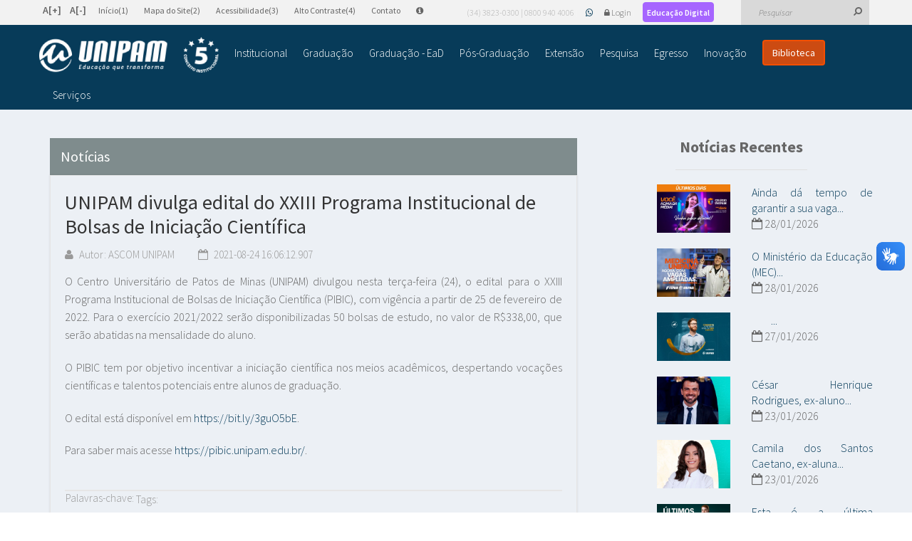

--- FILE ---
content_type: text/html; charset=UTF-8
request_url: https://www.unipam.edu.br/noticia_detalhada.php?id=NDYxMzE=
body_size: 11835
content:


<!doctype html>
<!--[if lt IE 7 ]><html class="ie ie6" lang="pt-br"> <![endif]-->
<!--[if IE 7 ]><html class="ie ie7" lang="pt-br"> <![endif]-->
<!--[if IE 8 ]><html class="ie ie8" lang="pt-br"> <![endif]-->
<!--[if (gte IE 9)|!(IE)]><!-->
<html lang="pt-br"> <!--<![endif]-->

<head>
	<title>Notícia - Unipam</title>
		<meta charset="utf-8">
	<meta name="viewport" content="width=device-width, initial-scale=1">
	<meta name="description" content="O Centro Universitário de Patos de Minas (UNIPAM) é uma Instituição de Ensino Superior, com personalidade jurídica própria e sem fins lucrativos.">
	<meta name="keywords" content="Centro Universitário, Patos de Minas, Unipam, Instituição, Ensino Superior, Educação, Ensino, Acadêmico, Minas Gerais, Brasil, Conhecimento, pós-graduação, educação a distância, ensino médio, ead, aperfeiçoamento, cce, centro de convenções, centro de convenções e eventos, empreendedorismo, inovação, infraestrutura, trabalhe conosco, universidade, fepam, mec, socialmente responsável, google education, certificações iso, bolsa de estudo, prouni, fies, financiamento de estudos, acessibilidade, faculdade patos de minas, melhores faculdades, faculdades do brasil, faculdades minas gerais, melhores faculdades particulares, patos de minas mg, medicina, medicina minas gerais, curso graduação, curso psicologia, curso jornalismo, curso engenharia de produção, curso engenharia química, curso história, curso administração, curso comunicação social, curso sistemas de informação, curso engenharia ambiental, curso engenharia civil, curso ciências contábeis, curso enfermagem, curso zootecnia, curso educação física, curso ciências biológicas, curso nutrição, curso agronomia, curso pedagogia, curso fisioterapia, curso arquitetura e urbanismo, curso letras, vestibular patos de minas, vestibular mg">
	<meta name="author" content="Centro Universitário de Patos de Minas - UNIPAM">
	<link rel="shortcut icon" href="https://mkt.unipam.edu.br/imagens/marca/padrao/unipam/simbolo/simbolo_unipam_128x128.png" />
	<meta name="emx-lgpsite-id" content="45" />
	<link rel="preconnect" href="https://fonts.googleapis.com">
	<link rel="preconnect" href="https://fonts.gstatic.com" crossorigin>
	<link href="https://fonts.googleapis.com/css2?family=Open+Sans:wght@400;500;600;700&display=swap" rel="stylesheet">

	<script async defer src="https://unipam.ellevo.com/contact-us/bundle.js" data-ellevo-contactus="true" data-subdomain="unipam" data-lang="pt-BR" data-queue-id="" data-base-href="https://unipam.ellevo.com/contact-us" type="7a26d9ba90227e56c51c42cf-text/javascript"></script>
	
	<!-- Google Tag Manager -->
	<script type="7a26d9ba90227e56c51c42cf-text/javascript">
	      (function(w, d, s, l, i) {
	            w[l] = w[l] || [];
	            w[l].push({
	                  'gtm.start': new Date().getTime(),
	                  event: 'gtm.js'
	            });
	            var f = d.getElementsByTagName(s)[0],
	                  j = d.createElement(s),
	                  dl = l != 'dataLayer' ? '&l=' + l : '';
	            j.async = true;
	            j.src =
	                  'https://www.googletagmanager.com/gtm.js?id=' + i + dl;
	            f.parentNode.insertBefore(j, f);
	      })(window, document, 'script', 'dataLayer', 'GTM-PL23DK8');
	</script>
	<!-- End Google Tag Manager -->	<link rel="stylesheet" type="text/css" id="contrastePagina" href="css/style.css">
	<link rel="stylesheet" type="text/css" href="css/responsive.css">
	<link rel="stylesheet" type="text/css" href="css/estilos.css">
	<link rel="stylesheet" href="css/blueimp-gallery.min.css">
	<link rel="stylesheet" href="css/bootstrap-image-gallery.min.css">
	<link rel="stylesheet" href="paginacao/galeria/jquery.fancybox.css">
	<link rel="stylesheet" href="paginacao/galeria/slit-slider.css">
	<link rel="stylesheet" href="paginacao/galeria/main.css">
</head>

<body class="home5 header5">

	<div id="wrapper">
		<!-- Google Tag Manager (noscript) -->
<noscript><iframe src="https://www.googletagmanager.com/ns.html?id=GTM-PL23DK8" height="0" width="0"
        style="display:none;visibility:hidden"></iframe></noscript>
<!-- End Google Tag Manager (noscript) -->

<header id="header" class="site-header">
    <!--Acessibilidade-->
    <div class="top-header formt-acessibilidade hidden-xs">
        <div class="container">
            <div class="row">

                <div class="col-md-6">

                    <div class="btn-site">
                        <button type="button" id="btnAumentar" class="button aumentar">A[+]</button>
                        <button type="button" id="btnDiminuir" class="button diminuir">A[-]</button>
                        <button type="button" id="btnNormal" class="button diminuir"
                            style="display: none;">Normal</button>
                    </div>

                    <a href="index.php#wrapper" class="formt-hidden">Página Principal</a>
                    <span class="formt-conteudo-a">
                        <a href="index.php" id="acao01">Início(1)</a>
                    </span>
                    <span class="formt-conteudo-a">
                        <a href="mapa-site.php" id="acao02">Mapa do Site(2)</a>
                    </span>
                    <span class="formt-conteudo-a">
                        <a href="https://acessibilidade.unipam.edu.br/acessibilidade.php?id=10"
                            id="acao03">Acessibilidade(3)</a>
                    </span>
                    <span class="formt-conteudo-a">
                        <a href="#" id="acao04">Alto Contraste(4)</a>
                    </span>

                    <span class="formt-conteudo-a">
                        <a href="formulario_cadastro_unipam.php" title="Contato">Contato</a>
                    </span>

                    <span class="formt-conteudo-a">
                        <a href="faq.php" title="Dúvidas frequentes"><i class="fa fa-info-circle fa-1x"
                                aria-hidden="true"></i></a>
                    </span>
                </div>

                <div class="col-md-4">
                    <nav class="top-nav">
                        <ul class="top-nav-rows">
                            <li>
                                (34) 3823-0300 | 0800 940 4006
                            </li>
                            <li>
                                <a href="https://api.whatsapp.com/send?phone=5534999776622&text=Seja%20bem%20vindo(a),%20em%20que%20podemos%20ajud%C3%A1-lo?"
                                    class="icon-whats" target="_blank" title="WhatsApp">
                                    <i class="fa fa-whatsapp fa-1x" aria-hidden="true"></i>
                                </a>
                            </li>

                            <li>
                                <a href="https://portal.unipam.edu.br" target="_blank" title="Login Unipam">
                                    <i class="fa fa-lock fa-1x" aria-hidden="true"></i>
                                    Login
                                </a>
                            </li>
                            <li>
                                <a class="button distancia" href="https://digital.unipam.edu.br/"
                                    target="_blank">Educação Digital</a>
                            </li>
                        </ul>
                    </nav>
                </div>


                <div class="searchbox col-md-1">
                    <form name="frmBusca" method="post" class="search-form" action="resultado-pesquisa.php?a=buscar">
                        <input type="text" class="search-field" placeholder="Pesquisar" name="palavra" required />
                        <input type="submit" class="search-submit" value="Pesquisar" />
                    </form>
                </div>
            </div>
        </div>
    </div>
    <!--Fim Acessibilidade-->

    <div class="mid-header">
        <div class="container">
            <div class="row">
                <div class="col-md-3 col-sm-8 col-xs-9 visible-xs-block">
                    <div class="site-brand">
                        <a class="logo formt-logo-unipam" href="index.php"
                            title="Centro Universitário de Patos de Minas - UNIPAM">
                            <img class="img-responsive" src="images/assets/logo1.png"
                                alt="Centro Universitário de Patos de Minas - UNIPAM"
                                title="Centro Universitário de Patos de Minas - UNIPAM">
                        </a>
                    </div>
                </div>

                <div class="col-md-12 col-sm-4 col-xs-3">
                    <nav class="main-menu">
                        <span class="mobile-btn">
                            <i class="fa fa-bars"></i>
                        </span>
                        <ul class="personalizar_fonte">
                            <li class="hidden-xs">
                                <a class="logo formt-logo-up formt-logo-unipam" href="index.php"
                                    title="Centro Universitário de Patos de Minas - UNIPAM">
                                    <img class="img-responsive" src="images/assets/logo1.png"
                                        alt="Centro Universitário de Patos de Minas - UNIPAM"
                                        title="Centro Universitário de Patos de Minas - UNIPAM">
                                </a>
                            </li>

                            <li>
                                <a href="#" target="_blank" title="Institucional Unipam">Institucional</a>

                                <div class="sub-menu mega-menu">
                                    <div class="row">
                                        <div class="col-md-3">

                                            <ul>
                                                <li>
                                                    <h2>Quem Somos</h2>
                                                </li>
                                                <li>
                                                    <a href="todas_noticias.php" title="Acontece Unipam"
                                                        target="_blank">
                                                        <i class="fa fa-angle-double-right" aria-hidden="true"></i>
                                                        Acontece no UNIPAM
                                                    </a>
                                                </li>

                                                <li>
                                                    <a href="apresentacao.php" title="Apresentação Unipam"
                                                        target="_blank">
                                                        <i class="fa fa-angle-double-right" aria-hidden="true"></i>
                                                        Apresentação
                                                    </a>
                                                </li>

                                                <li>
                                                    <a href="valoresemissao.php" title="Missão, Visão e Valores"
                                                        target="_blank">
                                                        <i class="fa fa-angle-double-right" aria-hidden="true"></i>
                                                        Missão, Visão e Valores
                                                    </a>
                                                </li>
                                                <li>
                                                    <a href="https://drive.google.com/file/d/1-LhbNPX-yxMwcRhgEBKkMVl7qdURrEPy/view?usp=sharing"
                                                        title="Acontece Unipam" target="_blank">
                                                        <i class="fa fa-angle-double-right" aria-hidden="true"></i>
                                                        Código de Ética e Conduta
                                                    </a>
                                                </li>
                                                <li>
                                                    <a href="https://drive.google.com/file/d/1QrKoOMTyBwB1u1O06-H4puxqwx7d6Dy4/view?usp=sharing"
                                                        title="Acontece Unipam" target="_blank">
                                                        <i class="fa fa-angle-double-right" aria-hidden="true"></i>
                                                        Código de Conduta para Fornecedores
                                                    </a>
                                                </li>
                                                <li>
                                                    <a href="https://drive.google.com/file/d/1PK_96RnqEdjwZ89_WPDXpBhEz0vYbU7e/view?usp=sharing"
                                                        title="Acontece Unipam" target="_blank">
                                                        <i class="fa fa-angle-double-right" aria-hidden="true"></i>
                                                        Política de Prevenção e Enfrentamento ao Assédio Moral, ao
                                                        Assédio Sexual e à Discriminação
                                                    </a>
                                                </li>
                                                <li>
                                                    <a href="componentes-reitoria.php" title="Componentes do Unipam"
                                                        target="_blank">
                                                        <i class="fa fa-angle-double-right" aria-hidden="true"></i>
                                                        Componentes da Reitoria
                                                    </a>
                                                </li>

                                                <li>
                                                    <a href="fepam.php" title="Entidade Mantenedora" target="_blank">
                                                        <i class="fa fa-angle-double-right" aria-hidden="true"></i>
                                                        Entidade Mantenedora
                                                    </a>
                                                </li>
                                                <!--
                                                <li>
                                                    <a href="pdi.php" title="Plano de Desenvolvimento Institucional">
                                                        <i class="fa fa-angle-double-right" aria-hidden="true"></i>
                                                        Plano de Desenvolvimento Institucional
                                                    </a>
                                                </li>
                                                -->
                                                <!--<li>
                                                    <a href="pdi.php" title="Plano de Acompanhamento de Egresso">
                                                        <i class="fa fa-angle-double-right" aria-hidden="true"></i>
                                                        Plano de Acompanhamento de Egresso
                                                    </a>
                                                </li>-->

                                                <li>
                                                    <a href="sgi.php" title="Sistema de Gestão Integrada"
                                                        target="_blank">
                                                        <i class="fa fa-angle-double-right" aria-hidden="true"></i>
                                                        Sistema de Gestão Integrada
                                                    </a>
                                                </li>
                                                <li>
                                                    <a href="https://international.unipam.edu.br/" target="_blank"
                                                        title="Internacionalização" target="_blank">
                                                        <i class="fa fa-angle-double-right" aria-hidden="true"></i>
                                                        Internacionalização
                                                    </a>
                                                </li>
                                                <li>
                                                    <a href="https://ti.unipam.edu.br/" target="_blank" title="TIC">
                                                        <i class="fa fa-angle-double-right" aria-hidden="true"></i>
                                                        Tecnologia da Informação e Comunicação
                                                    </a>
                                                </li>

                                                <li>
                                                    <a href="https://privacidade.unipam.edu.br" target="_blank"
                                                        title="Portal da Privacidade">
                                                        <i class="fa fa-angle-double-right" aria-hidden="true"></i>
                                                        Portal da Privacidade
                                                    </a>
                                                </li>

                                                
                                                <li>
                                                    <a href="https://cpa.unipam.edu.br/index.php"
                                                    title="Comissão Própria de Avaliação" target="_blank">
                                                    <i class="fa fa-angle-double-right" aria-hidden="true"></i>
                                                    Comissão Própria de Avaliação
                                                </a>
                                            </li>
                                            
                                            <li>
                                                <a href="https://unipam.edu.br/corpo-docente" target="_blank" title="Corpo Docente">
                                                    <i class="fa fa-angle-double-right" aria-hidden="true"></i>
                                                    Corpo Docente
                                                </a>
                                            </li>

                                            </ul>
                                        </div>

                                        <div class="col-md-3">
                                            <br />

                                            <ul>
                                                <li>
                                                    <a href="https://catalogos.unipam.edu.br/index.php" target="_blank"
                                                        title="Catálogos">
                                                        <i class="fa fa-angle-double-right" aria-hidden="true"></i>
                                                        Catálogos
                                                    </a>
                                                </li>

                                                <li>
                                                    <a href="nucleos.php" title="Núcleos Unipam" target="_blank">
                                                        <i class="fa fa-angle-double-right" aria-hidden="true"></i>
                                                        Núcleos
                                                    </a>
                                                </li>
                                                <li>
                                                    <a href="radio.php" target="_blank" title="Rádio">
                                                        <i class="fa fa-angle-double-right" aria-hidden="true"></i>
                                                        Rádio "UNIPAM Comunidade"
                                                    </a>
                                                </li>

                                                <li>
                                                    <a href="portaria-resolucao.php" target="_blank" title="Normativas">
                                                        <i class="fa fa-angle-double-right" aria-hidden="true"></i>
                                                        Normas Institucionais
                                                    </a>
                                                </li>
                                                <li>
                                                    <a href="orientacao-visitante.php" title="Orientações Visitantes"
                                                        target="_blank">
                                                        <i class="fa fa-angle-double-right" aria-hidden="true"></i>
                                                        Orientações aos Visitantes
                                                    </a>
                                                </li>


                                                <li>
                                                    <a href="downloads.php" title="Downloads Unipam" target="_blank">
                                                        <i class="fa fa-angle-double-right" aria-hidden="true"></i>
                                                        Downloads
                                                    </a>
                                                </li>

                                                <li>
                                                    <a href="setor.php" title="Telefones e E-mails Úteis"
                                                        target="_blank">
                                                        <i class="fa fa-angle-double-right" aria-hidden="true"></i>
                                                        Telefones e E-mails Úteis
                                                    </a>
                                                </li>



                                                <!--	

                                                                                                    

														<li>
														<a href="conteudo_detalhado.php?id=35" title="Apresentação Unipam">
														<i class="fa fa-angle-double-right" aria-hidden="true"></i>Núcleo de Arte e Cultura - NAC
														</a>
														</li>

														
                                                                                                    
                                                                                                    
                                                                                                    
                                                                                                    
                                                                                                    
                                                                                                    
                                                                                                    
                                                                                                    
                                                                                                    
                                                                                                    
                                                                                                    
                                                                                                    
                                                                                                    
                                                                                                    
                                                                                                    
                                                                                                    
                                                                                                    
                                                                                                    
                                                                                                    
                                                                                                    
                                                                                                    
                                                                                                    
                                                                                                    
                                                                                                    
                                                                                                    
                                                                                                    
                                                                                                    
                                                                                                    
                                                                                                    
                                                                                                    
                                                                                                    
                                                                                                    
                                                                                                    
                                                  -->


                                                <li>
                                                    <a href="https://contatoseguro.com.br/fepam" target="_blank"
                                                        title="Canal de Manifestações">
                                                        <i class="fa fa-angle-double-right" aria-hidden="true"></i>
                                                        Canal de Manifestações
                                                    </a>
                                                </li>

                                                <li>
                                                    <a href="formulario_cadastro_unipam.php" target="_blank"
                                                        title="Fale Conosco">
                                                        <i class="fa fa-angle-double-right" aria-hidden="true"></i>
                                                        Fale Conosco
                                                    </a>
                                                </li>




                                            </ul>
                                        </div>


                                        <div class="col-md-3">


                                            <ul>
                                                <li>
                                                    <h2>Formas de Ingresso</h2>
                                                </li>
                                                <li>
                                                    <a href="https://vestibular.unipam.edu.br/" target="_blank"
                                                        title="Vestibular">
                                                        <i class="fa fa-angle-double-right" aria-hidden="true"></i>
                                                        Vestibular
                                                    </a>
                                                </li>

                                                <li>
                                                    <a href="https://ingresso.unipam.edu.br/ingresso.php?id=1"
                                                        target="_blank" title="Obtenção de Novo Título">
                                                        <i class="fa fa-angle-double-right" aria-hidden="true"></i>
                                                        Obtenção de Novo Título
                                                    </a>
                                                </li>

                                                <li>
                                                    <a href="https://ingresso.unipam.edu.br/transferencia.php?id=3"
                                                        target="_blank" title="Transferência Externa">
                                                        <i class="fa fa-angle-double-right" aria-hidden="true"></i>
                                                        Transferência Externa
                                                    </a>
                                                </li>

                                                <li>
                                                    <a href="https://ingresso.unipam.edu.br/ingresso.php?id=2"
                                                        target="_blank" title="Reingresso">
                                                        <i class="fa fa-angle-double-right" aria-hidden="true"></i>
                                                        Reingresso
                                                    </a>
                                                </li>

                                                <li>
                                                    <a href="https://unissocial.unipam.edu.br/" target="_blank"
                                                        title="Bolsas e Condições de Pagamento">
                                                        <i class="fa fa-angle-double-right" aria-hidden="true"></i>
                                                        Bolsas e Condições de Pagamento
                                                    </a>
                                                </li>


                                            </ul>
                                        </div>
                                        <div class="col-md-3">


                                            <ul>

                                                <li>
                                                    <h2>Nossa Estrutura</h2>
                                                </li>
                                                <li>
                                                    <a href="https://acessibilidade.unipam.edu.br/" target="_blank"
                                                        title="Acessibilidade">
                                                        <i class="fa fa-angle-double-right" aria-hidden="true"></i>
                                                        Acessibilidade
                                                    </a>
                                                </li>

                                                <!--<li>
                                                    <a href="https://acessibilidade.unipam.edu.br/index.php#news" target="_blank" title="Plano de Ação de Direitos Humanos/Diversidade/Paz">
                                                        <i class="fa fa-angle-double-right" aria-hidden="true"></i>
                                                        Plano de Ação de Direitos Humanos/Diversidade/Paz
                                                    </a>
                                                </li>-->
                                                <!--<li>
                                                    <a href="https://tour.unipam.edu.br/" target="_blank" title="Tour Virtual">
                                                        <i class="fa fa-angle-double-right" aria-hidden="true"></i>
                                                        Tour Virtual
                                                    </a>
                                                </li>-->
                                                <li>
                                                    <a href="https://infraestrutura.unipam.edu.br" target="_blank"
                                                        title="Infraestrutura do Unipam">
                                                        <i class="fa fa-angle-double-right" aria-hidden="true"></i>
                                                        Infraestrutura
                                                    </a>
                                                </li>
                                                <li>
                                                    <a href="https://infraestrutura.unipam.edu.br/locais/5"
                                                        target="_blank"
                                                        title="Laboratórios e Ambientes para Práticas Didáticas">
                                                        <i class="fa fa-angle-double-right" aria-hidden="true"></i>
                                                        Laboratórios e Ambientes para Práticas Didáticas
                                                    </a>
                                                </li>
                                                <li>
                                                    <a href="https://infraestrutura.unipam.edu.br/locais/2"
                                                        target="_blank" title="Salas de Informática">
                                                        <i class="fa fa-angle-double-right" aria-hidden="true"></i>
                                                        Salas de Informática
                                                    </a>
                                                </li>
                                                <li>
                                                    <a href="https://cce.unipam.edu.br" target="_blank"
                                                        title="Centro de Convenções e Eventos Unipam">
                                                        <i class="fa fa-angle-double-right" aria-hidden="true"></i>
                                                        Centro de Convenções e Eventos
                                                    </a>
                                                </li>



                                            </ul>
                                        </div>

                                        <div class="col-md-3">


                                            <ul>

                                                <li>
                                                    <h2>Relatórios</h2>
                                                </li>
                                                <li>
                                                    <a href="https://drive.google.com/file/d/1qNbASajZunqhhjacz9Q9yZ15MgKaZlg0/view?usp=sharing"
                                                        target="_blank" title="Relatório de Transparência Salarial"><i
                                                            class="fa fa-angle-double-right" aria-hidden="true"></i>
                                                        Relatório de Transparência Salarial - 1/2025</a>
                                                </li>
                                            </ul>
                                        </div>

                                    </div>
                                </div>

                            </li>


                            <li>
                                <a href="#" title="Cursos de Graduação Unipam">Graduação</a>
                                <div class="sub-menu mega-menu">

                                    <div class="row">
                                        <div class="col-md-3">

                                            <ul>
                                                <li>
                                                    <h2>Cursos de Graduação</h2>
                                                </li>
                                                <li>
                                                    <a href="https://graduacao.unipam.edu.br" target="_blank"
                                                        title="Administração">
                                                        <i class="fa fa-angle-double-right" aria-hidden="true"></i>
                                                        Conheça nossos cursos de graduação
                                                    </a>
                                                </li>
                                            </ul>
                                        </div>
                                    </div>

                                    <br />

                                    <div class="row">
                                        <div class="col-md-3">
                                            <ul>
                                                <li>
                                                    <h2>Links Úteis</h2>
                                                </li>
                                                <li>
                                                    <a href="https://unissocial.unipam.edu.br/" target="_blank"
                                                        title="Bolsas e Condições de Pagamento">
                                                        <i class="fa fa-angle-double-right" aria-hidden="true"></i>
                                                        Bolsas e Condições de Pagamento
                                                    </a>
                                                </li>

                                                <li>
                                                    <a href="https://ingresso.unipam.edu.br/ingresso.php?id=1"
                                                        target="_blank" title="Obtenção de Novo Título">
                                                        <i class="fa fa-angle-double-right" aria-hidden="true"></i>
                                                        Obtenção de Novo Título
                                                    </a>
                                                </li>

                                                <li>
                                                    <a href="https://ingresso.unipam.edu.br/transferencia.php?id=3"
                                                        target="_blank" title="Transferência Externa">
                                                        <i class="fa fa-angle-double-right" aria-hidden="true"></i>
                                                        Transferência Externa
                                                    </a>
                                                </li>

                                                <!-- <li>
                                                    <a href="https://transferencia.unipam.edu.br/https://ingresso.unipam.edu.br/ingresso.php?id=2"
                                                        target="_blank" title="Reingresso">
                                                        <i class="fa fa-angle-double-right" aria-hidden="true"></i>
                                                        Reingresso
                                                    </a>
                                                </li> -->

                                                <li>
                                                    <a href="https://vestibular.unipam.edu.br/" target="_blank"
                                                        title="Vestibular do UNIPAM">
                                                        <i class="fa fa-angle-double-right" aria-hidden="true"></i>
                                                        Vestibular do UNIPAM
                                                    </a>
                                                </li>

                                                <!-- <li>
                                                    <a href="https://professores.unipam.edu.br/" target="_blank"
                                                        title="Corpo Docente">
                                                        <i class="fa fa-angle-double-right" aria-hidden="true"></i>
                                                        Corpo Docente
                                                    </a>
                                                </li> -->

                                                <!-- <li>
                                                    <a href="https://documentos.unipam.edu.br" target="_blank"
                                                        title="Documentos UNIPAM">
                                                        <i class="fa fa-angle-double-right" aria-hidden="true"></i>
                                                        Documentos UNIPAM
                                                    </a>
                                                </li> -->
                                            </ul>
                                        </div>
                                    </div>
                                </div>
                            </li>

                            <li>
                                <a href="https://digital.unipam.edu.br/" target="_blank"
                                    title="Cursos de Graduação Unipam">Graduação - EaD</a>
                            </li>

                            <li>
                                <a href="https://pos.unipam.edu.br" target="_blank"
                                    title="Pós-Graduação Unipam">Pós-Graduação</a>
                            </li>

                            <li>
                                <a href="#" target="_blank" title="Extensão Unipam">Extensão</a>

                                <div class="sub-menu mega-menu">
                                    <div class="row">
                                        <div class="col-md-4">
                                            <ul>
                                                <li>
                                                    <h2>Extensão</h2>
                                                </li>
                                                <li>
                                                    <a href="https://eventos.unipam.edu.br" target="_blank"
                                                        title="Apresentação Eventos">
                                                        <i class="fa fa-angle-double-right" aria-hidden="true"></i>
                                                        Apresentação
                                                    </a>
                                                </li>
                                                <li>
                                                    <a href="https://eventos.unipam.edu.br/todos_programas.php"
                                                        target="_blank" title="Programas de Extensão">
                                                        <i class="fa fa-angle-double-right" aria-hidden="true"></i>
                                                        Programas
                                                    </a>
                                                </li>
                                                <li>
                                                    <a href="https://eventos.unipam.edu.br/todos_projetos.php"
                                                        target="_blank" title="Projetos de Extensão">
                                                        <i class="fa fa-angle-double-right" aria-hidden="true"></i>
                                                        Projetos
                                                    </a>
                                                </li>
                                                <li>
                                                    <a href="https://eventos.unipam.edu.br/todos_cursos.php"
                                                        target="_blank" title="Cursos de Extensão">
                                                        <i class="fa fa-angle-double-right" aria-hidden="true"></i>
                                                        Cursos
                                                    </a>
                                                </li>

                                                <li>
                                                    <a href="https://eventos.unipam.edu.br/calendario.php"
                                                        target="_blank" title="Calendário de Extensão">
                                                        <i class="fa fa-angle-double-right" aria-hidden="true"></i>
                                                        Calendário
                                                    </a>
                                                </li>


                                                <li>
                                                    <a href="https://eventos.unipam.edu.br/todos_eventos.php"
                                                        target="_blank" title="Eventos UNIPAM">
                                                        <i class="fa fa-angle-double-right" aria-hidden="true"></i>
                                                        Eventos
                                                    </a>
                                                </li>
                                                <li>
                                                    <a href="https://eventos.unipam.edu.br/todos_prestacao_servico.php"
                                                        target="_blank" title="Prestação de Serviços">
                                                        <i class="fa fa-angle-double-right" aria-hidden="true"></i>
                                                        Prestação de Serviços
                                                    </a>
                                                </li>
                                            </ul>
                                        </div>

                                        <div class="col-md-4">
                                            <ul>
                                                <li>
                                                    <h2>Cursos</h2>
                                                </li>
                                                <li>
                                                    <a href="https://aprimora.unipam.edu.br/" target="_blank"
                                                        title="Aprimora">
                                                        <i class="fa fa-angle-double-right" aria-hidden="true"></i>
                                                        Aprimora
                                                    </a>
                                                </li>
                                                <li><br />
                                                    <h2>Projetos e Programas</h2>
                                                </li>

                                                <li>
                                                    <a href="https://eventos.unipam.edu.br/programa_detalhado.php?id=MTM2OTY="
                                                        target="_blank" title="Trilhas do Saber">
                                                        <i class="fa fa-angle-double-right" aria-hidden="true"></i>
                                                        Trilhas do Saber
                                                    </a>
                                                </li>




                                            </ul>
                                        </div>

                                        <div class="col-md-4">
                                            <ul>
                                                <li>
                                                    <a href="https://portaldadiversidade.unipam.edu.br/" target="_blank"
                                                        title="Portal da Diversidade">
                                                        <i class="fa fa-angle-double-right" aria-hidden="true"></i>
                                                        Portal da Diversidade
                                                    </a>
                                                </li>
                                                <li>
                                                    <a href="https://pibex.unipam.edu.br/" target="_blank"
                                                        title="PIBEX">
                                                        <i class="fa fa-angle-double-right" aria-hidden="true"></i>
                                                        Programa Institucional de Bolsas de Extensão
                                                    </a>
                                                </li>

                                                <li>
                                                    <a href="http://educacaoquetransforma.com.br/" target="_blank"
                                                        title="Portal Educação que Transforma">
                                                        <i class="fa fa-angle-double-right" aria-hidden="true"></i>
                                                        Portal Educação que Transforma
                                                    </a>
                                                </li>
                                                <li>
                                                    <a href="https://observatorio.unipam.edu.br/" target="_blank"
                                                        title="Observatório">
                                                        <i class="fa fa-angle-double-right" aria-hidden="true"></i>
                                                        Observatório
                                                    </a>
                                                </li>
                                                <li>
                                                    <a href="https://congressos.unipam.edu.br/" target="_blank"
                                                        title="Congressos">
                                                        <i class="fa fa-angle-double-right" aria-hidden="true"></i>
                                                        Congressos
                                                    </a>
                                                </li>
                                            </ul>
                                        </div>

                                    </div>
                                </div>
                            </li>

                            <li>
                                <a href="#" title="Pesquisa Unipam">Pesquisa</a>

                                <div class="sub-menu mega-menu">
                                    <div class="row">
                                        <div class="col-md-4">
                                            <ul>
                                                <li>
                                                    <h2>Pesquisa</h2>
                                                </li>
                                                <li>
                                                    <a href="apresentacaoPesquisa.php" target="_blank"
                                                        title="Apresentação Pesquisa">
                                                        <i class="fa fa-angle-double-right" aria-hidden="true"></i>
                                                        Apresentação
                                                    </a>
                                                </li>
                                                <li>
                                                    <a href="https://projetos.unipam.edu.br/" title="Projetos"
                                                        target="_blank">
                                                        <i class="fa fa-angle-double-right" aria-hidden="true"></i>
                                                        Projetos
                                                    </a>
                                                </li>
                                                <li>
                                                    <a href="https://pibic.unipam.edu.br" target="_blank" title="PIBIC">
                                                        <i class="fa fa-angle-double-right" aria-hidden="true"></i>
                                                        Programa Institucional de Bolsas de Iniciação Científica
                                                    </a>
                                                </li>
                                                <li>
                                                    <a href="comite-etica.php" target="_blank">
                                                        <i class="fa fa-angle-double-right" aria-hidden="true"></i>
                                                        Comitê de Ética em Pesquisa
                                                    </a>
                                                </li>
                                                <li>
                                                    <a href="comissao-etica.php" target="_blank"
                                                        title="Comissão de Ética no Uso de Animais">
                                                        <i class="fa fa-angle-double-right" aria-hidden="true"></i>
                                                        Comissão de Ética no Uso de Animais
                                                    </a>
                                                </li>

                                                <li>
                                                    <a href="https://nep.unipam.edu.br/" target="_blank"
                                                        title="Núcleo de Editoria e Publicações">
                                                        <i class="fa fa-angle-double-right" aria-hidden="true"></i>
                                                        Núcleo de Editoria e Publicações
                                                    </a>
                                                </li>
                                            </ul>
                                        </div>

                                        <div class="col-md-4">
                                            <ul>
                                                <li>
                                                    <a href="https://tcc.unipam.edu.br/" title="TCC" target="_blank">
                                                        <i class="fa fa-angle-double-right" aria-hidden="true"></i>
                                                        Trabalho de Conclusão de Curso
                                                    </a>
                                                </li>
                                                <li>
                                                    <a href="https://revistas.unipam.edu.br/" target="_blank"
                                                        title="Revistas">
                                                        <i class="fa fa-angle-double-right" aria-hidden="true"></i>
                                                        Revistas
                                                    </a>
                                                </li>
                                                <li>
                                                    <a href="https://anais.unipam.edu.br/" target="_blank"
                                                        title="Anais">
                                                        <i class="fa fa-angle-double-right" aria-hidden="true"></i>
                                                        Anais
                                                    </a>
                                                </li>
                                            </ul>
                                        </div>
                                    </div>
                                </div>
                            </li>

                            <li>
                                <a href="#" title="Egresso Unipam">Egresso</a>

                                <div class="sub-menu mega-menu">
                                    <div class="row">
                                        <div class="col-md-6">
                                            <ul>
                                                <li>
                                                    <h2>Egresso</h2>
                                                </li>
                                                <li>
                                                    <a href="egresso.php" target="_blank" title="Egressos">
                                                        <i class="fa fa-angle-double-right" aria-hidden="true"></i>
                                                        Programa de Acompanhamento de Egressos
                                                    </a>
                                                </li>
                                                <li>
                                                    <a href="https://clubediplomado.unipam.edu.br"
                                                        title="Clube Diplomado" target="_blank">
                                                        <i class="fa fa-angle-double-right" aria-hidden="true"></i>
                                                        Clube Diplomado
                                                    </a>
                                                </li>
                                            </ul>
                                        </div>

                                        <!-- <div class="col-md-6">
                                            <ul>
                                                <li><h2>Cursos</h2></li>
                                                <li>
                                                    <a href="https://gastronomia.unipam.edu.br/" target="_blank" title="Gastronomia">
                                                        <i class="fa fa-angle-double-right" aria-hidden="true"></i>
                                                        Gastronomia
                                                    </a>
                                                </li>
                                                <li>
                                                    <a href="https://cursoslivres.unipam.edu.br/index.php" target="_blank" title="Gestão de Cooperativas">
                                                        <i class="fa fa-angle-double-right" aria-hidden="true"></i>
                                                        Gestão de Cooperativas
                                                    </a>
                                                </li>
                                                <li>
                                                    <a href="https://aprimora.unipam.edu.br/" target="_blank" title="Aprimora">
                                                        <i class="fa fa-angle-double-right" aria-hidden="true"></i>
                                                        Aprimora
                                                    </a>
                                                </li>
                                                <li><br/><h2>Projetos/ Programas</h2></li>
                                                <li>
                                                    <a href="https://senior.unipam.edu.br/" target="_blank" title="Unipam Sênior">
                                                        <i class="fa fa-angle-double-right" aria-hidden="true"></i>
                                                        Unipam Sênior
                                                    </a>
                                                </li>

                                                <li>
                                                    <a href="https://eventos.unipam.edu.br/programa_detalhado.php?id=MTM2OTY=" target="_blank" title="Trilhas do Saber">
                                                        <i class="fa fa-angle-double-right" aria-hidden="true"></i>
                                                        Trilhas do Saber
                                                    </a>
                                                </li>



                                                
                                            </ul>
                                        </div> -->

                                    </div>
                                </div>
                            </li>

                            <!-- <li>
                                <a href="#" title="Pesquisa Unipam">Inovação</a>
                                <ul class="sub-menu">
                                    <li>
                                        <a href="https://oceano.unipam.edu.br/" target="_blank">
                                            <i class="fa fa-angle-double-right" aria-hidden="true"></i>
                                            Centro de Empreendedorismo e Aceleração de Negócios
                                        </a>
                                    </li>
                                    <li>
                                        <a href="http://farolincubadora.com.br/" target="_blank">
                                            <i class="fa fa-angle-double-right" aria-hidden="true"></i>
                                            Farol Incubadora de Empresas
                                        </a>
                                    </li>
                                </ul>
                            </li> -->



                            <li>
                                <a href="#" target="_blank" title="Inovação Unipam">Inovação</a>

                                <div class="sub-menu mega-menu">
                                    <div class="row">
                                        <div class="col-md-12">
                                            <ul>
                                                <li>
                                                    <h2>Empreendedorismo e Inovação</h2>
                                                </li>
                                                <li>
                                                    <a href="https://teia.unipam.edu.br" target="_blank"
                                                        title="Inovação Unipam">
                                                        <i class="fa fa-angle-double-right" aria-hidden="true"></i>
                                                        Apresentação
                                                    </a>
                                                </li>

                                                <li>
                                                    <a href="https://oceano.unipam.edu.br" target="_blank"
                                                        title="Centro de Empreendedorismo e Aceleração de Negócios">
                                                        <i class="fa fa-angle-double-right" aria-hidden="true"></i>
                                                        Centro de Empreendedorismo e Aceleração de Negócios
                                                    </a>
                                                </li>

                                                <li>
                                                    <a href="http://farolincubadora.com.br/"
                                                        title="Farol Incubadora de Empresas" target="_blank">
                                                        <i class="fa fa-angle-double-right" aria-hidden="true"></i>
                                                        Farol Incubadora de Empresas
                                                    </a>
                                                </li>

                                                <li>
                                                    <a href="nucleos.php" target="_blank"
                                                        title="Núcleo de Inovação Tecnológica">
                                                        <i class="fa fa-angle-double-right" aria-hidden="true"></i>
                                                        Âncora Núcleo de Inovação Tecnológica
                                                    </a>
                                                </li>

                                                <li>
                                                    <a href="https://premioempreendedorismo.unipam.edu.br/"
                                                        target="_blank" title="Prêmio UNIPAM de Empreendedorismo">
                                                        <i class="fa fa-angle-double-right" aria-hidden="true"></i>
                                                        Prêmio "UNIPAM de Empreendedorismo"
                                                    </a>
                                                </li>

                                                <li>
                                                    <a href="https://teia.unipam.edu.br/fablab.php" target="_blank"
                                                        title="FabLab">
                                                        <i class="fa fa-angle-double-right" aria-hidden="true"></i>
                                                        FabLab
                                                    </a>
                                                </li>
                                            </ul>
                                        </div>

                                    </div>
                                </div>
                            </li>


                            <li>
                                <a href="https://biblioteca.unipam.edu.br/" class="btn formt-btn"
                                    title="Pesquisa Unipam">Biblioteca</a>
                            </li>

                            <li>
                                <a href="#" title="Serviços do Unipam">Serviços</a>

                                <div class="sub-menu mega-menu">
                                    <div class="row">
                                        <div class="col-md-4">
                                            <ul>
                                                <li>
                                                    <h2>Serviços</h2>
                                                </li>
                                                <li>
                                                    <a href="https://licitacao.unipam.edu.br/" title="Licitações"
                                                        target="_blank">
                                                        <i class="fa fa-angle-double-right" aria-hidden="true"></i>
                                                        Licitações
                                                    </a>
                                                </li>

                                                <li>
                                                    <a href="https://trabalheconosco.unipam.edu.br/"
                                                        title="Processos Seletivos" target="_blank">
                                                        <i class="fa fa-angle-double-right" aria-hidden="true"></i>
                                                        Trabalhe Conosco
                                                    </a>
                                                </li>

                                            </ul>
                                        </div>


                                        <div class="col-md-6">
                                            <ul>
                                                <li>
                                                    <h2>Formaturas</h2>
                                                </li>
                                                <li>
                                                    <a href="https://drive.google.com/file/d/1KLvg984lJ1fLRU_lKEPJ-0ZMaD_GEiJU"
                                                        target="_blank"
                                                        title="Regulamento para Profissionais e Empresas de Fotografia e Filmagem">
                                                        <i class="fa fa-angle-double-right" aria-hidden="true"></i>
                                                        Regulamento para Profissionais e Empresas de Fotografia e
                                                        Filmagem
                                                    </a>
                                                </li>

                                                <li>
                                                    <a href="https://drive.google.com/file/d/13iqOig5tBMcUJXqcKJr9_MXanEZfl-GX"
                                                        target="_blank"
                                                        title="Aviso de Edital - Credenciamento de Empresas de Fotografia e Filmagem">
                                                        <i class="fa fa-angle-double-right" aria-hidden="true"></i>
                                                        Aviso de Edital - Credenciamento de Empresas de Fotografia e
                                                        Filmagem
                                                    </a>
                                                </li>

                                                <li>
                                                    <a href="https://drive.google.com/file/d/1w2s5xtJbhw5enKLttUbJ6U82CQAmCGsy"
                                                        title="Anexo I - Carta de Solicitação de Credenciamento"
                                                        target="_blank">
                                                        <i class="fa fa-angle-double-right" aria-hidden="true"></i>
                                                        Anexo I - Carta de Solicitação de Credenciamento
                                                    </a>
                                                </li>
                                            </ul>
                                        </div>

                                    </div>
                                </div>

                                <!-- <ul class="sub-menu">
                                    <li>
                                        <a href="https://licitacao.unipam.edu.br/" title="Licitações" target="_blank">
                                            <i class="fa fa-angle-double-right" aria-hidden="true"></i>
                                            Licitações
                                        </a>
                                    </li>

                                    <li>
                                        <a href="https://trabalheconosco.unipam.edu.br/" title="Trabalhe Conosco" target="_blank">
                                            <i class="fa fa-angle-double-right" aria-hidden="true"></i>
                                            Trabalhe Conosco
                                        </a>
                                    </li>

                                    <li>
                                        <a href="https://laboratoriomicrobiologia.unipam.edu.br/" title="Exames Laboratoriais" target="_blank">
                                            <i class="fa fa-angle-double-right" aria-hidden="true"></i>
                                            Exames Laboratoriais
                                        </a>
                                    </li>

                                    <li>
                                        <a href="https://formaturas.unipam.edu.br/" title="Formaturas UNIPAM" target="_blank">
                                            <i class="fa fa-angle-double-right" aria-hidden="true"></i>
                                            Formaturas
                                        </a>
                                    </li>
                                </ul> -->
                            </li>

                            <!-- <li>
                                <a href="formulario_cadastro_unipam.php" title="Contato">Contato</a>
                            </li> -->

                            <!-- <li><button type="button" onclick="window.location.href='https://tour.unipam.edu.br/'" class="btn formt-btn">Tour Virtual</button></li> -->
                        </ul>
                    </nav>
                </div>
            </div>
        </div>
    </div>
</header>
		<div id="content" class="site-content">
			<main id="main" class="site-main">

				<section id="noticia-d">
					<div class="container">
						<div class="row">

							<div class="col-md-8 col-lg-8 formt-1">
								<article class="col-md-12 post">
									<h2 class="formt-n-0">
										<span>Notícias</span>
									</h2>
									<div class="inner-post shadow">

										<div class="post-info">



											<h3 class="post-title">UNIPAM divulga edital do XXIII Programa Institucional de Bolsas de Iniciação Científica </h3>
											<ul class="post-meta">
												<li><a href="#"><i class="fa fa-user"></i> Autor: ASCOM UNIPAM</a></li>
												<li><a href="#"><i class="fa fa-calendar-o" aria-hidden="true"></i> 2021-08-24 16:06:12.907</a></li>
											</ul>

											<div class="post-desc">
												<p>O Centro Universitário de Patos
de Minas (UNIPAM) divulgou nesta terça-feira (24), o edital para o XXIII
Programa Institucional de Bolsas de Iniciação Científica (PIBIC), com vigência
a partir de 25 de fevereiro de 2022. Para o exercício 2021/2022 serão
disponibilizadas 50 bolsas de estudo, no valor de R$338,00, que serão abatidas
na mensalidade do aluno.</p>

<p>O&nbsp;PIBIC&nbsp;tem por
objetivo incentivar a iniciação científica nos meios acadêmicos, despertando vocações
científicas e talentos potenciais entre alunos de graduação.</p>

<p>O edital está disponível em&nbsp;<a target="_blank" rel="nofollow" href="https://bit.ly/3guO5bE" title="Link: https://bit.ly/3guO5bE">https://bit.ly/3guO5bE</a>.</p><p>Para saber mais acesse&nbsp;<a target="_blank" rel="nofollow" href="https://pibic.unipam.edu.br/" title="Link: https://pibic.unipam.edu.br/">https://pibic.unipam.edu.br/</a>.</p>											</div>

											<div class="post-desc">

												<div class="gallery clearfix col-5">
													

												</div>
											</div>


											<div class="post-desc">

																							</div>

											<br />
											<div class="widget">

												<div class="tags-cloud">
													<ul class="post-meta">
														Palavras-chave:
														
														<li>Tags: </li>
													</ul>
												</div>
											</div>

											<div class="facebook">
												
												<h4>Compartilhe: <a href="https://www.facebook.com/sharer/sharer.php?u=http://unipam.edu.br/noticia_detalhada.php?id=46131" target="_blank"><img src="images/facebook-btn.png" alt="gastronomia"/></a></h4>
																							</div>

											<br /><br />
											<!--Begin::Compartilhar facebook-->
											<div class="fb-comments" data-href="https://www.unipam.edu.br/noticia_detalhada.php?id=46131" data-width="50%" data-numposts="5"></div>
											<!--End::Compartilhar facebook-->


										</div>




									</div>
								</article>

							</div>

							<div class="col-md-6 col-lg-4 formt-n-1">

								<h3 class="text-center">Notícias Recentes</h3>
								<hr>
								
									<div class="row">
										<div class="col-md-4 col-md-4 col-md-offset-2">
											<img src="https://paineis.unipam.edu.br/paineis.php?nome=1769622049.jpg&local=unipam/noticias" alt="" title="">
										</div>
										<div class="col-md-6 col-md-6 text-justify">
											<a href="noticia_detalhada.php?id=NDc1NTE=">Ainda dá tempo de garantir a sua vaga...</a>
											<br />
											<span class="date"><i class="fa fa-calendar-o" aria-hidden="true"></i> 28/01/2026</span>
											<br />
										</div>
									</div>
									<br />
								
									<div class="row">
										<div class="col-md-4 col-md-4 col-md-offset-2">
											<img src="https://paineis.unipam.edu.br/paineis.php?nome=1769612617.jpg&local=unipam/noticias" alt="" title="">
										</div>
										<div class="col-md-6 col-md-6 text-justify">
											<a href="noticia_detalhada.php?id=NDc1NTA=">O Ministério da Educação (MEC)...</a>
											<br />
											<span class="date"><i class="fa fa-calendar-o" aria-hidden="true"></i> 28/01/2026</span>
											<br />
										</div>
									</div>
									<br />
								
									<div class="row">
										<div class="col-md-4 col-md-4 col-md-offset-2">
											<img src="https://paineis.unipam.edu.br/paineis.php?nome=1769531042.jpg&local=unipam/noticias" alt="" title="">
										</div>
										<div class="col-md-6 col-md-6 text-justify">
											<a href="noticia_detalhada.php?id=NDc1NDk=">&nbsp; &nbsp; &nbsp; &nbsp; &nbsp;...</a>
											<br />
											<span class="date"><i class="fa fa-calendar-o" aria-hidden="true"></i> 27/01/2026</span>
											<br />
										</div>
									</div>
									<br />
								
									<div class="row">
										<div class="col-md-4 col-md-4 col-md-offset-2">
											<img src="https://paineis.unipam.edu.br/paineis.php?nome=1769189650.jpg&local=unipam/noticias" alt="" title="">
										</div>
										<div class="col-md-6 col-md-6 text-justify">
											<a href="noticia_detalhada.php?id=NDc1NDg=">César Henrique Rodrigues, ex-aluno...</a>
											<br />
											<span class="date"><i class="fa fa-calendar-o" aria-hidden="true"></i> 23/01/2026</span>
											<br />
										</div>
									</div>
									<br />
								
									<div class="row">
										<div class="col-md-4 col-md-4 col-md-offset-2">
											<img src="https://paineis.unipam.edu.br/paineis.php?nome=1769176943.jpg&local=unipam/noticias" alt="" title="">
										</div>
										<div class="col-md-6 col-md-6 text-justify">
											<a href="noticia_detalhada.php?id=NDc1NDc=">Camila dos Santos Caetano, ex-aluna...</a>
											<br />
											<span class="date"><i class="fa fa-calendar-o" aria-hidden="true"></i> 23/01/2026</span>
											<br />
										</div>
									</div>
									<br />
								
									<div class="row">
										<div class="col-md-4 col-md-4 col-md-offset-2">
											<img src="https://paineis.unipam.edu.br/paineis.php?nome=1768998360.jpg&local=unipam/noticias" alt="" title="">
										</div>
										<div class="col-md-6 col-md-6 text-justify">
											<a href="noticia_detalhada.php?id=NDc1NDY=">Esta é a última oportunidade para...</a>
											<br />
											<span class="date"><i class="fa fa-calendar-o" aria-hidden="true"></i> 21/01/2026</span>
											<br />
										</div>
									</div>
									<br />
								
									<div class="row">
										<div class="col-md-4 col-md-4 col-md-offset-2">
											<img src="https://paineis.unipam.edu.br/paineis.php?nome=1768942202.jpg&local=unipam/noticias" alt="" title="">
										</div>
										<div class="col-md-6 col-md-6 text-justify">
											<a href="noticia_detalhada.php?id=NDc1NDU=">Na segunda-feira, 19 de janeiro,
foram...</a>
											<br />
											<span class="date"><i class="fa fa-calendar-o" aria-hidden="true"></i> 20/01/2026</span>
											<br />
										</div>
									</div>
									<br />
								
									<div class="row">
										<div class="col-md-4 col-md-4 col-md-offset-2">
											<img src="https://paineis.unipam.edu.br/paineis.php?nome=1768570625.jpg&local=unipam/noticias" alt="" title="">
										</div>
										<div class="col-md-6 col-md-6 text-justify">
											<a href="noticia_detalhada.php?id=NDc1NDM=">O reitor do Centro Universitário de...</a>
											<br />
											<span class="date"><i class="fa fa-calendar-o" aria-hidden="true"></i> 16/01/2026</span>
											<br />
										</div>
									</div>
									<br />
															</div>


						</div>
					</div>

					<div class="container">
						<div class="row">
							<div class="col-md-12">
								<!--<a onclick="window.history.back();" class="button large rounded see-more-btn" href="index.php">Voltar</a>-->
							</div>
						</div>
					</div>

				</section>


			</main>
		</div>

		<!--Rodapé-->
		<div id="bottom" class="site-bottom">
    <div class="container">

        <div class="footer-widget bottom2">
            <div class="row">
                <div class="col-md-4 col-md-6">
                    <div class="widget">
                        <h3 class="widget-title">Redes Sociais</h3>
                        <p>Acompanhe o UNIPAM nas redes sociais.</p>
                        <div class="socials">
                            <ul>
                                                                    
									<li>
									<a title="Facebook" target="_blank" href="https://www.facebook.com/unipam">
									<i class="fa fa-facebook"></i>
									</a>
									</li>
									
									<li>
									<a title="Instagram" target="_blank" href="https://www.instagram.com/unipamnet/?hl=pt">
									<i class="fa fa-instagram"></i>
									</a>
									</li>
									
									<li>
									<a title="Twitter" target="_blank" href="https://twitter.com/UNIPAMNET">
									<i class="fa fa-twitter"></i>
									</a>
									</li>
									
									<li>
									<a title="Youtube" target="_blank" href="https://www.youtube.com/user/CanalUNIPAM">
									<i class="fa fa fa-youtube"></i>
									</a>
									</li>
									
									<li>
									<a title="Linkedin" target="_blank" href="https://www.linkedin.com/edu/school?id=10535">
									<i class="fa fa-linkedin" aria-hidden="true"></i>
									</a>
									</li>
									                                
                                <li>
                                    <a title="WhatsApp" target="_blank"
                                        href="https://api.whatsapp.com/send?phone=5534999776622&text=Seja%20bem%20vindo(a),%20em%20que%20podemos%20ajud%C3%A1-lo?">
                                        <i class="fa fa-whatsapp" aria-hidden="true"></i>
                                    </a>
                                </li>

                            </ul>
                        </div>
                    </div>
                </div>

                <div class="col-md-3 col-md-6">
                    <div class="widget">
                        <h3 class="widget-title">Tags</h3>
                        <div class="tags-cloud">
                            <ul>
                                <li><a target="_blank" href="https://unipam.edu.br">educação</a></li>
                                <li><a target="_blank"
                                        href="https://unieventos.unipam.edu.br/EventoVersao/Index?ReturnUrl=%2f">eventos</a>
                                </li>
                                <li><a target="_blank" href="https://graduacao.unipam.edu.br"
                                        title="Cursos de Graduação">cursos</a></li>
                                <li><a target="_blank" href="https://unipam.edu.br/apresentacao.php">campus</a></li>
                                <li><a target="_blank" href="https://biblioteca.unipam.edu.br/">livros</a></li>
                                <li><a target="_blank" href="http://infraestrutura.unipam.edu.br">estrutura</a></li>
                                <li><a target="_blank" href="http://infraestrutura.unipam.edu.br">galeria</a></li>
                                <li><a target="_blank" href="https://unipam.edu.br/todas_noticias.php">notícias</a></li>
                                <li><a target="_blank" href="https://unissocial.unipam.edu.br/">bolsas</a></li>
                                <li><a target="_blank" href="https://graduacao.unipam.edu.br">estudante</a></li>
                                <li><a target="_blank" href="https://graduacao.unipam.edu.br">ingresso</a></li>
                                <li><a target="_blank" href="https://vestibular.unipam.edu.br/">vestibular</a></li>
                            </ul>
                        </div>
                        <h3 class="widget-title">Parceria</h3>
                        <div class="formt-centralizar">
                            <img src="images/parceria3.png" alt="Parceria Google for Education"
                                title="Parceria Google for Education" />
                        </div>
                    </div>
                </div>

                <div class="col-md-2 col-md-6">
                    <div class="formt-centralizar">
                        <img src="/biblioteca/img/selo.png" alt="Selo de instituição socialmente responsável"
                            title="Selo de instituição socialmente responsável">
                    </div>
                    <div class="formt-centralizar formt-centralizar-margin-top">
                        <img src="/biblioteca/img/selo-iae.png" alt="Selo Instituição Amiga do Empreendedor"
                            title="Selo Instituição Amiga do Empreendedor">
                    </div>
                    <div class="formt-centralizar formt-centralizar-margin-top">
                        <img src="images/ANFEP-logo.png" alt="Logo da parceira ANFEP" title="Logo da parceira ANFEP">
                    </div>
                </div>


                <div class="qrcode_mec">
                    <div class="col-md-3 col-md-6">
                        <a href="https://emec.mec.gov.br/emec/consulta-cadastro/detalhamento/d96957f455f6405d14c6542552b0f6eb/MzM3MQ=="
                            target="_blank">
                            <img src="images/qrcode_mec.png"
                                alt="QR Code MEC para consulta de cadastro da instituição" />
                        </a>
                        <p>Consulte o cadastro da instituição no sistema e-Mec</p>
                    </div>
                </div>
            </div>
        </div>


        <div class="footer-widget bottom1">
            <div class="row">
                <div class="col-md-4 col-md-6">
                    <div class="widget">
                        <h3 class="widget-title">ACESSO RÁPIDO</h3>
                        <h3 class="widget-title formt-hidden">UNIPAM</h3>
                        <div class="row">
                            <div class="col-md-6 widget">
                                <ul>
                                    <li><a href="apresentacao.php">Apresentação</a></li>
                                    <li><a href="componentes-reitoria.php">Componentes da Reitoria</a></li>
                                    <li><a href="valoresemissao.php">Missão, Visão e Valores</a></li>
                                    <li><a href="https://contatoseguro.com.br/fepam">Canal de Manifestações</a></li>
                                    <ul>
                                        <li><a href="https://contatoseguro.com.br/pt/fepam/relato/denuncia ">Ética e
                                                Conduta</a></li>
                                        <li><a href="https://contatoseguro.com.br/pt/fepam/relato/denunciamulher">Combate
                                                ao Assédio</a></li>
                                        <li><a
                                                href="https://contatoseguro.com.br/pt/fepam/relato_introducao?type=ouvidoria ">Ouvidoria</a>
                                        </li>
                                        <li><a
                                                href="https://contatoseguro.com.br/pt/fepam/relato_introducao?type=protecaodedados ">LGPD</a>
                                        </li>
                                    </ul>



                                </ul>
                            </div>

                            <div class="col-md-6 widget">
                                <ul>
                                    <li><a href="fepam.php">Entidade Mantenedora</a></li>
                                    <li><a target="_blank" href="portaria-resolucao.php">Normativas</a></li>
                                    <li><a href="http://infraestrutura.unipam.edu.br" target="_blank">Infraestrutura</a>
                                    </li>
                                    <li><a target="_blank" href="https://privacidade.unipam.edu.br/">Portal da
                                            Privacidade</a></li>
                                    <li><a
                                            href="https://drive.google.com/file/d/15XPagcBPqOcq5D3LfzEI7NZO532LW4V0/view?usp=sharing">Política
                                            de Segurança da Informação</a></li>
                                    <li><a href="sgi.php">Sistema de Gestão Integrada</a></li>
                                </ul>
                            </div>

                        </div>

                    </div>
                </div>

                <div class="col-md-5 col-md-6">
                    <div class="widget">
                        <br /><br />
                        <h3 class="widget-title formt-hidden">Mais UNIPAM</h3>

                        <div class="col-md-6 widget">
                            <ul>
                                <li><a target="_blank" href="https://portal.unipam.edu.br/">Portal Acadêmico</a></li>
                                <li><a href="nucleos.php">Núcleos</a></li>
                                <li><a target="_blank" href="https://vestibular.unipam.edu.br/">Vestibular </a></li>
                                <li><a target="_blank"
                                        href="https://ingresso.unipam.edu.br/transferencia.php?id=3">Transferência ou
                                        Reingresso</a></li>
                                <li><a target="_blank" href="https://unissocial.unipam.edu.br/">Bolsas e Condições de
                                        Pagamento</a></li>
                                <li><a href="https://cpa.unipam.edu.br/" target="_blank">Comissão Própria de
                                        Avaliação</a></li>


                                <!-- <li><a target="_blank" href="https://tour.unipam.edu.br/">Tour Virtual</a></li> -->
                            </ul>
                        </div>

                        <div class="col-md-6 widget">
                            <ul>
                                <li><a target="_blank" href="mapa-site.php">Mapa do Site</a></li>
                                <li><a href="orientacao-visitante.php">Orientações aos Visitantes</a></li>
                                <li><a target="_blank" href="https://biblioteca.unipam.edu.br/">Biblioteca</a></li>
                                <li><a target="_blank" href="downloads.php">Downloads</a></li>
                                <li><a href="faq.php">Dúvidas Frequentes</a></li>
                                <li><a target="_blank" href="https://trabalheconosco.unipam.edu.br/">Trabalhe
                                        Conosco</a></li>
                                <li><a href="setor.php">Telefones e E-mails Úteis</a></li>
                                <li><a target="_blank" href="https://licitacao.unipam.edu.br/">Licitações</a></li>
                            </ul>
                        </div>


                    </div>
                </div>

                <div class="col-md-3 col-md-6">
                    <div class="widget contact-widget">
                        <h3 class="widget-title">Contato</h3>
                        <ul>
                                                            
								<li class="address">Rua Major Gote, n° 808 - Caiçaras <br> Patos de Minas - MG - CEP: 38702-054.</li>
								
								<li class="mobile">(34) 3823-0300 | 0800- 940-4006</li>
								
								<li class="email"><a href="/cdn-cgi/l/email-protection#5321363f32303a3c3d323e363d273c13263d3a23323e7d3637267d3121"><span class="__cf_email__" data-cfemail="3446515855575d5b5a5559515a405b74415a5d4455591a5150411a5646">[email&#160;protected]</span></a></li>
								
								<li class="time-work">Seg a Sex : 7h às 22h | Sáb:  7h às 17h</li>
								                                                    </ul>

                        <a href="https://contatoseguro.com.br/fepam" target="_blank" title="Contato Seguro Unipam">
                            <i class="fa fa-comments-o" aria-hidden="true"></i>
                            Canal de Manifestações: 0800 810 8428
                        </a>
                    </div>
                </div>
            </div>
        </div>
    </div>
</div>
<div class="site-bottom azul-footer">
    <div class="container">
        <div>
            <div class="row ">
                <div class="col-md-12">
                    <div class="copyright">
                        <p class="center">Copyright © 2026 Centro Universitário de Patos de Minas -
                            UNIPAM.</p>
                    </div>
                </div>
            </div>
        </div>
    </div>
</div>

<script data-cfasync="false" src="/cdn-cgi/scripts/5c5dd728/cloudflare-static/email-decode.min.js"></script><script src="js/jquery.min.js" type="7a26d9ba90227e56c51c42cf-text/javascript"></script>
<noscript><p>O seu navegador não suportou o script!</p><p>Verifique se o seu navegador está atualizado!</p></noscript>

<script type="7a26d9ba90227e56c51c42cf-text/javascript">
	var $btnAumentar = $("#btnAumentar");
	var $btnDiminuir = $("#btnDiminuir");
	var $btnNormal = $("#btnNormal");
	var $elemento = $("body #wrapper").find("*"); //encontra todos os elementos dentro do #content
	var fonts = [];

	function obterTamanhoFonte() {
		for (var i = 0; i < $elemento.length; i++) {
			fonts.push(parseFloat($elemento.eq(i).css('font-size')));
		}
	}
	obterTamanhoFonte();
	$btnAumentar.on('click', function() {
		for (var i = 0; i < $elemento.length; i++) {
			++fonts[i];
			$elemento.eq(i).css('font-size', fonts[i]);

			if(fonts[i] >= 60){
				$btnAumentar.hide();
				$btnNormal.show();
			}

			else{
				$btnAumentar.show();
				$btnDiminuir.show();
				$btnNormal.show();
			}
		}
	});

	$btnDiminuir.on('click', function() {
		for (var i = 0; i < $elemento.length; i++) {
			--fonts[i];
			$elemento.eq(i).css('font-size', fonts[i]);

			if(fonts[i] <= 12){
				$btnDiminuir.hide();
				$btnNormal.show();
			}

			else{
				$btnDiminuir.show();
				$btnAumentar.show();
				$btnNormal.show();
			}
		}


	});

	$btnNormal.on('click', function() {
		location.reload();
	});
</script>

<noscript><p>O seu navegador não suportou o script!</p><p>Verifique se o seu navegador está atualizado!</p></noscript>



<script type="7a26d9ba90227e56c51c42cf-text/javascript">
	var $btnContraste = $("#acao04");
	var $elementoC = $("body #wrapper").find("*"); //encontra todos os elementos dentro do #content
	var fontss = [];

	function obterCorFonte() {
		for (var i = 0; i < $elementoC.length; i++) {
			fontss.push(parseFloat($elementoC.eq(i).css('color')));
		}
	}

	obterCorFonte();
	$btnContraste.on('click', function() {

		var css = $('#contrastePagina').attr("href");

		if(css == "css/style.css"){
			$('#contrastePagina').attr("href", "css/style2.css");
		}

		else{
			$('#contrastePagina').attr("href", "css/style.css");
		}
	});

	//PRESSIONAR TECLAS
	var pressedAlt = false;
	$(document).keyup(function (e) {
		if(e.which == 18)
			pressedAlt=false;
	});

	$(document).keydown(function (e) {
		if(e.which == 18)
			pressedAlt = true;

		//Pressionar a tecla ALT + 4
		if(e.which == 52 && pressedAlt == true) {
			var css = $('#contrastePagina').attr("href");

			if(css == "css/style.css"){
				$('#contrastePagina').attr("href", "css/style2.css");
			}

			else{
				$('#contrastePagina').attr("href", "css/style.css");
			}
		}

		if(e.which == 100 && pressedAlt == true) {
			var css = $('#contrastePagina').attr("href");

			if(css == "css/style.css"){
				$('#contrastePagina').attr("href", "css/style2.css");
			}

			else{
				$('#contrastePagina').attr("href", "css/style.css");
			}
		}


		//Pressionar a tecla ALT + 1
		if(e.which == 49 && pressedAlt == true) {
			window.location.href = "index.php";
		}

		if(e.which == 97 && pressedAlt == true) {
			window.location.href = "index.php";
		}

		//Pressionar a tecla ALT + 2
		if(e.which == 50 && pressedAlt == true) {
			window.location.href = "mapa-site.php";
		}

		if(e.which == 98 && pressedAlt == true) {
			window.location.href = "mapa-site.php";
		}

		//Pressionar a tecla ALT + 3
		if(e.which == 51 && pressedAlt == true) {
			window.location.href = "https://acessibilidade.unipam.edu.br/acessibilidade.php?id=10";
			//alert('Teste 03');
		}

		if(e.which == 99 && pressedAlt == true) {
			window.location.href = "https://acessibilidade.unipam.edu.br/acessibilidade.php?id=10";
			//alert('Teste 03');
		}
	});

</script>
<noscript><p>O seu navegador não suportou o script!</p><p>Verifique se o seu navegador está atualizado!</p></noscript>





	</div>

	<script src="js/jquery-1.11.3.js" type="7a26d9ba90227e56c51c42cf-text/javascript"></script>
	<noscript>
		<p>O seu navegador não suportou o script!</p>
		<p>Verifique se o seu navegador está atualizado!</p>
	</noscript>
	<script src="js/vendor/bootstrap.min.js" type="7a26d9ba90227e56c51c42cf-text/javascript"></script>
	<noscript>
		<p>O seu navegador não suportou o script!</p>
		<p>Verifique se o seu navegador está atualizado!</p>
	</noscript>
	<script src="js/vendor/parallax.min.js" type="7a26d9ba90227e56c51c42cf-text/javascript"></script>
	<noscript>
		<p>O seu navegador não suportou o script!</p>
		<p>Verifique se o seu navegador está atualizado!</p>
	</noscript>
	<script src="js/vendor/jquery-ui.min.js" type="7a26d9ba90227e56c51c42cf-text/javascript"></script>
	<noscript>
		<p>O seu navegador não suportou o script!</p>
		<p>Verifique se o seu navegador está atualizado!</p>
	</noscript>
	<script src="js/vendor/jquery.sticky.js" type="7a26d9ba90227e56c51c42cf-text/javascript"></script>
	<noscript>
		<p>O seu navegador não suportou o script!</p>
		<p>Verifique se o seu navegador está atualizado!</p>
	</noscript>
	<script src="js/vendor/owl.carousel.js" type="7a26d9ba90227e56c51c42cf-text/javascript"></script>
	<noscript>
		<p>O seu navegador não suportou o script!</p>
		<p>Verifique se o seu navegador está atualizado!</p>
	</noscript>
	<script src="js/vendor/jquery.prettyPhoto.js" type="7a26d9ba90227e56c51c42cf-text/javascript"></script>
	<noscript>
		<p>O seu navegador não suportou o script!</p>
		<p>Verifique se o seu navegador está atualizado!</p>
	</noscript>
	<script src="js/vendor/isotope.pkgd.min.js" type="7a26d9ba90227e56c51c42cf-text/javascript"></script>
	<noscript>
		<p>O seu navegador não suportou o script!</p>
		<p>Verifique se o seu navegador está atualizado!</p>
	</noscript>
	<script src="js/main.js" type="7a26d9ba90227e56c51c42cf-text/javascript"></script>
	<noscript>
		<p>O seu navegador não suportou o script!</p>
		<p>Verifique se o seu navegador está atualizado!</p>
	</noscript>

	

	<!--Begin::Compartilhar facebook-->
	<div id="fb-root"></div>
	<script async defer crossorigin="anonymous" src="https://connect.facebook.net/pt_BR/sdk.js#xfbml=1&version=v3.2" type="7a26d9ba90227e56c51c42cf-text/javascript"></script>
	<noscript>
		<p>O seu navegador não suportou o script!</p>
		<p>Verifique se o seu navegador está atualizado!</p>
	</noscript>
	<!--End::Compartilhar facebook-->
	<div vw class="enabled">
    <div vw-access-button class="active"></div>
    <div vw-plugin-wrapper>
      <div class="vw-plugin-top-wrapper"></div>
    </div>
</div>
<script src="https://vlibras.gov.br/app/vlibras-plugin.js" type="7a26d9ba90227e56c51c42cf-text/javascript"></script>
<script type="7a26d9ba90227e56c51c42cf-text/javascript">
    new window.VLibras.Widget('https://vlibras.gov.br/app');
</script><script src="/cdn-cgi/scripts/7d0fa10a/cloudflare-static/rocket-loader.min.js" data-cf-settings="7a26d9ba90227e56c51c42cf-|49" defer></script><script defer src="https://static.cloudflareinsights.com/beacon.min.js/vcd15cbe7772f49c399c6a5babf22c1241717689176015" integrity="sha512-ZpsOmlRQV6y907TI0dKBHq9Md29nnaEIPlkf84rnaERnq6zvWvPUqr2ft8M1aS28oN72PdrCzSjY4U6VaAw1EQ==" data-cf-beacon='{"version":"2024.11.0","token":"c056617e3d0844b29a826bf6bf411036","server_timing":{"name":{"cfCacheStatus":true,"cfEdge":true,"cfExtPri":true,"cfL4":true,"cfOrigin":true,"cfSpeedBrain":true},"location_startswith":null}}' crossorigin="anonymous"></script>
</body>

</html>

--- FILE ---
content_type: text/css
request_url: https://www.unipam.edu.br/css/estilos.css
body_size: 500
content:
/***Newlestter***/
#newlestter{
	background: #5a5959;
	position: fixed;
    bottom: 0;
    width: 1583px;
    z-index: 99;
    padding: 20px 0 20px 0;
    text-align: center;
    color: #fff;
}

.form-group {
	margin-left: 40px;
}

.form-group > label {
	margin-left: 40px;
	font-size: 14px;
	font-weight: normal !important;
	font-family: "Source Sans Pro",sans-serif;
}

.form-group input{
	border: medium none;
    border-radius: 3px;
    font-size: 15px;
    height: 40px;
}

.form-group > h3 {
	color: #fff;
	margin-left: -50px !important;
	text-transform: uppercase;;
}

.form-control{
	margin-left: 20px;
}

.btn-default{
	margin-left: 60px;
	background: #5a5959 !important;
	border: 2px solid #fff !important;
	color: #fff !important;
}

.btn-default:hover{
	margin-left: 60px;
	background: #5a5959 !important;
	border: 2px solid #fcb259  !important;
	color: #fcb259  !important;
}

.formt-btn{
	background: #fe5000cc !important;
	border: 2px solid #fe5000cc !important;
	color: #fff  !important;
}

.formt-btn:hover{
	background: transparent  !important;
	border: 2px solid #fe50009d !important;
	color: #fe50009d !important;
}

.slider{
	width: 100% !important;
	height: 100% !important;
}

/*

.owl-item{
	width: 1920px !important;
}

.item{
	height: 880px !important;
}*/


/*****Noticia Detalhada*****/
.formt-n-0{
	background-color: #5a5959;
    color: #fff;
    padding: 15px;
}

.formt-n-1 > hr{
    margin-bottom: 20px;
    border: 0;
    border-top: 1px solid #dfdfdf;
    width: 50%;
}

.formt-n-1 > h3{
	color: #666666;
	font-weight: bold;
}

.formt-n-2{
	padding-top: 20px;
	padding-bottom: 20px;
}

.formt-1 > img{
	padding-top: 10px;
}

.formt-1 > h3{
	padding-top: 10px;
}

#noticia-d {
	padding: 40px 0 60px;
	background: #ecf0f5;
}

.formt-2{
	padding: 10px;
	border-radius: 3px;
	-moz-border-radius: 3px;
	-ms-border-radius: 3px;
	-o-border-radius: 3px;
	-webkit-border-radius: 3px;
}

.formt-2 > .feature-content > h3{
	font-weight: bold;
	color: #666666;
}

.formt-2:hover{
	background: #073b59 !important;
	color: #FFFFFF;
	border-radius: 3px;
	-moz-border-radius: 3px;
	-ms-border-radius: 3px;
	-o-border-radius: 3px;
	-webkit-border-radius: 3px;
	cursor: pointer;
}

.icon-box {
    font-size: 50px;
}

.formt-3{
	padding: 10px;
}

.formt-4 {
	display: block !important;
	height: 77px !important;
	position: relative !important;
	color: #fff !important;
	font-size: 50px !important;
	padding: 20px !important;
}

.formt-5 > p, .formt-5 > ul > li{
	text-align: justify !important;
}





--- FILE ---
content_type: text/css
request_url: https://www.unipam.edu.br/paginacao/galeria/slit-slider.css
body_size: 2295
content:
.sl-slide, .sl-slides-wrapper, .sl-slide-inner {
	position: absolute;
	width: 100%;
	height: 100%;
	top: 0;
	left: 0;
}

.sl-slider-wrapper {
	width: 100%;
	height:auto;
	overflow: hidden;
	position: relative;
}



.bg-img {
	background-position: center center;
	background-repeat: no-repeat;
	background-size: cover;
	height: 100%;
	width: 100%;
}

/* Custom navigation arrows */

.nav-arrows span {
	position: absolute;
	z-index: 2000;
	top: 50%;
	width: 40px;
	height: 40px;
	border: 8px solid #ddd;
	border: 8px solid rgba(150,150,150,0.4);
	text-indent: -90000px;
	margin-top: -40px;
	cursor: pointer;
	
	-webkit-transform: rotate(45deg);
	-moz-transform: rotate(45deg);
	-o-transform: rotate(45deg);
	-ms-transform: rotate(45deg);
	transform: rotate(45deg);
}

.nav-arrows span:hover {
	border-color: rgba(150,150,150,0.9);
}

.nav-arrows span.nav-arrow-prev {
	left: 5%;
	border-right: none;
	border-top: none;
}

.nav-arrows span.nav-arrow-next {
	right: 5%;
	border-left: none;
	border-bottom: none;
}

#nav-arrows > a {
  border: 1px solid #fff;
  color: #fff;
  display: block;
  height: 60px;
  line-height: 76px;
  position: absolute;
  text-align: center;
  top: 50%;
  width: 60px;
  z-index: 20;
  margin-top: -30px;

    -webkit-transition: all 0.5s ease 0s;
       -moz-transition: all 0.5s ease 0s;
        -ms-transition: all 0.5s ease 0s;
         -o-transition: all 0.5s ease 0s;
            transition: all 0.5s ease 0s;
}

#nav-arrows > a.sl-prev {
	left: 50px;
}

#nav-arrows > a.sl-next {
	right: 50px;
}

#nav-arrows > a.sl-next:hover {
	background-color: #00AEFF;
	border-color: #00AEFF;
	color: #fff;
}

/* Custom navigation dots */

.nav-dots {
	text-align: center;
	position: absolute;
	bottom: 2%;
	height: 30px;
	width: 100%;
	left: 0;
	z-index: 1000;
}

.nav-dots span {
	display: inline-block;
	position: relative;
	width: 16px;
	height: 16px;
	border-radius: 50%;
	margin: 3px;
	background: #ddd;
	background: rgba(150,150,150,0.4);
	cursor: pointer;
	box-shadow: 
		0 1px 1px rgba(255,255,255,0.4), 
		inset 0 1px 1px rgba(0,0,0,0.1);
}

.nav-dots span {
	background: rgba(150,150,150,0.1);
	margin: 6px;
	-webkit-transition: all 0.2s;
	-moz-transition: all 0.2s;
	-ms-transition: all 0.2s;
	-o-transition: all 0.2s;
	transition: all 0.2s;
	box-shadow: 
		0 1px 1px rgba(255,255,255,0.4), 
		inset 0 1px 1px rgba(0,0,0,0.1),
		0 0 0 2px rgba(255,255,255,0.5);
}

.nav-dots span.nav-dot-current,
.nav-dots span:hover {
	box-shadow: 
		0 1px 1px rgba(255,255,255,0.4), 
		inset 0 1px 1px rgba(0,0,0,0.1),
		0 0 0 5px rgba(255,255,255,0.5);
}

.nav-dots span.nav-dot-current:after {
	content: "";
	position: absolute;
	width: 10px;
	height: 10px;
	top: 3px;
	left: 3px;
	border-radius: 50%;
	background: rgba(255,255,255,0.8);
}

.bg-img-1 {
	background-image: url(../img/slider/banner.jpg);
}
.bg-img-2 {
	background-image: url(../img/slider/affinity.jpeg);
}
.bg-img-3 {
	background-image: url(../img/slider/cinelli.jpeg);
}


/* Animations for content elements */

.sl-trans-elems .caption-content h2 {
	-webkit-animation: moveUp 1s ease-in-out both;
	-moz-animation: moveUp 1s ease-in-out both;
	-o-animation: moveUp 1s ease-in-out both;
	-ms-animation: moveUp 1s ease-in-out both;
	animation: moveUp 1s ease-in-out both;
}
.sl-trans-elems .caption-content span,
.sl-trans-elems .caption-content a {
	-webkit-animation: fadeIn 0.5s linear 0.5s both;
	-moz-animation: fadeIn 0.5s linear 0.5s both;
	-o-animation: fadeIn 0.5s linear 0.5s both;
	-ms-animation: fadeIn 0.5s linear 0.5s both;
	animation: fadeIn 0.5s linear 0.5s both;
}

.sl-trans-back-elems .caption-content h2 {
	-webkit-animation: fadeOut 1s ease-in-out both;
	-moz-animation: fadeOut 1s ease-in-out both;
	-o-animation: fadeOut 1s ease-in-out both;
	-ms-animation: fadeOut 1s ease-in-out both;
	animation: fadeOut 1s ease-in-out both;
}
.sl-trans-back-elems .caption-content span,,
.sl-trans-back-elems .caption-content a {
	-webkit-animation: fadeOut 1s linear both;
	-moz-animation: fadeOut 1s linear both;
	-o-animation: fadeOut 1s linear both;
	-ms-animation: fadeOut 1s linear both;
	animation: fadeOut 1s linear both;
}

@-webkit-keyframes moveUp{
	0% {-webkit-transform: translateY(40px);}
	100% {-webkit-transform: translateY(0px);}
}
@-moz-keyframes moveUp{
	0% {-moz-transform: translateY(40px);}
	100% {-moz-transform: translateY(0px);}
}
@-o-keyframes moveUp{
	0% {-o-transform: translateY(40px);}
	100% {-o-transform: translateY(0px);}
}
@-ms-keyframes moveUp{
	0% {-ms-transform: translateY(40px);}
	100% {-ms-transform: translateY(0px);}
}
@keyframes moveUp{
	0% {transform: translateY(40px);}
	100% {transform: translateY(0px);}
}

@-webkit-keyframes fadeIn{
	0% {opacity: 0;}
	100% {opacity: 1;}
}
@-moz-keyframes fadeIn{
	0% {opacity: 0;}
	100% {opacity: 1;}
}
@-o-keyframes fadeIn{
	0% {opacity: 0;}
	100% {opacity: 1;}
}
@-ms-keyframes fadeIn{
	0% {opacity: 0;}
	100% {opacity: 1;}
}
@keyframes fadeIn{
	0% {opacity: 0;}
	100% {opacity: 1;}
}

@-webkit-keyframes fadeOut{
	0% {opacity: 1;}
	100% {opacity: 0;}
}
@-moz-keyframes fadeOut{
	0% {opacity: 1;}
	100% {opacity: 0;}
}
@-o-keyframes fadeOut{
	0% {opacity: 1;}
	100% {opacity: 0;}
}
@-ms-keyframes fadeOut{
	0% {opacity: 1;}
	100% {opacity: 0;}
}
@keyframes fadeOut{
	0% {opacity: 1;}
	100% {opacity: 0;}
}

/**************/

.formt-lg{
	color: #337ab7 !important;
}

.service-item{
	border: 1px solid #e6e6e6;
    margin-bottom: 30px;
    padding: 20px;
}

.mask > h3, .mask > p, .mask > i{
	font-size: 14px !important;
	line-height: 23px !important;
}

.button {
	border: 1px solid #aaaaaa;
	color: #333b47;
	line-height: 33px;
	height: 35px;
	/*padding: 0 15px;*/
	padding: 0 5px;
	display: inline-block;
	vertical-align: top;
}
.button:hover {
	color: #00AEFF;
	border-color: #00AEFF;
}


/*****/
.btn-blue-2 {
    background-color: rgba(0,174,255, 0.78);
    box-shadow: 0 -2px 0 rgba(0, 0, 0, 0.15) inset;
    padding: 15px 55px;
    color: #fff;
}

.bg-blue-2 {
    background-color: #00AEFF;
}

/* Sweep To Right */
.btn-effect-2 {
	vertical-align: middle;
	box-shadow: 0 0 1px rgba(0, 0, 0, 0);
	position: relative;
	display: inline-block;

	-webkit-transform: translateZ(0);
	   -moz-transform: translateZ(0);
		-ms-transform: translateZ(0);
		 -o-transform: translateZ(0);
			transform: translateZ(0);
		  
	-webkit-backface-visibility: hidden;
	   -moz-backface-visibility: hidden;
			backface-visibility: hidden;
		  
	-webkit-transition-property: color;
	   -moz-transition-property: color;
		-ms-transition-property: color;
			transition-property: color;
		  
	-webkit-transition-duration: 0.3s;
	   -moz-transition-duration: 0.3s;
		-ms-transition-duration: 0.3s;
			transition-duration: 0.3s;
		  
	-moz-osx-font-smoothing: grayscale;
}

.btn-effect-2:before {
	content: "";
	position: absolute;
	z-index: -1;
	top: 0;
	left: 0;
	right: 0;
	bottom: 0;
	/*background: #009EE3;*/
	background:  rgba(0,174,255, 0.78);
	
	-webkit-transform: scaleX(0);
	   -moz-transform: scaleX(0);
		-ms-transform: scaleX(0);
			transform: scaleX(0);
			
	-webkit-transform-origin: 0 50%;
	   -moz-transform-origin: 0 50%;
		-ms-transform-origin: 0 50%;
			transform-origin: 0 50%;
			
	-webkit-transition-property: transform;
	   -moz-transition-property: transform;
		-ms-transition-property: transform;
			transition-property: transform;
			
	-webkit-transition-duration: 0.3s;
	   -moz-transition-duration: 0.3s;
		-ms-transition-duration: 0.3s;
			transition-duration: 0.3s;
			
	-webkit-transition-timing-function: ease-out;
	   -moz-transition-timing-function: ease-out;
		-ms-transition-timing-function: ease-out;
			transition-timing-function: ease-out;
}

.btn-effect-2:hover, .btn-effect-2:focus, .btn-effect-2:active {
	color: #fff;
	/*border: 1px solid #009EE3;*/
}

.btn-effect-2:hover:before, .btn-effect-2:focus:before, .btn-effect-2:active:before {
	-webkit-transform: scaleX(1);
	   -moz-transform: scaleX(1);
	    -ms-transform: scaleX(1);
			transform: scaleX(1);
}


/*Iníco Carrousel parceiros logomarca*/
.jssorb03 {
    position: absolute;
}
.jssorb03 div, .jssorb03 div:hover, .jssorb03 .av {
    position: absolute;
    width: 21px;
    height: 21px;
    text-align: center;
    line-height: 21px;
    color: white;
    font-size: 12px;
    background: url('../img/b03.png') no-repeat;
    overflow: hidden;
    cursor: pointer;
}
.jssorb03 div { background-position: -5px -4px; }
.jssorb03 div:hover, .jssorb03 .av:hover { background-position: -35px -4px; }
.jssorb03 .av { background-position: -65px -4px; }
.jssorb03 .dn, .jssorb03 .dn:hover { background-position: -95px -4px; }

.jssora03l, .jssora03r {
    display: block;
    position: absolute;
    width: 55px;
    height: 55px;
    cursor: pointer;
    background: url('../img/a03.png') no-repeat;
    overflow: hidden;
}
.jssora03l { background-position: -3px -33px; }
.jssora03r { background-position: -63px -33px; }
.jssora03l:hover { background-position: -123px -33px; }
.jssora03r:hover { background-position: -183px -33px; }
.jssora03l.jssora03ldn { background-position: -243px -33px; }
.jssora03r.jssora03rdn { background-position: -303px -33px; }
/*Fim Carrousel parceiros logomarca*/


.formt-modal {
    position: relative !important;
    background-color: #00AEFF !important;
    -webkit-background-clip: padding-box !important;
    background-clip: padding-box !important;
    border: 1px solid #999 !important;
    border: none !important;
    border-radius: 0px !important;
    outline: 0 !important;
    /* box-shadow: none !important; */
    color: #fff !important;
    text-align: justify;
}

.formt-modal-t {
    color: #fff !important;
}

.formt-modal-h {
    border-bottom: none !important;
}


.post-thumb {
	margin-bottom: 25px;
}
.post-thumb img {
	width: 100%;
}
/*.post-title {
	font-size: 28px;
	line-height: 34px;
	margin-bottom: 10px;
}
.post-title a {
	color: #333333;
}
.post-title a:hover {
	color: #073b59;
}*/
.post-meta {
	margin: 0 0 15px;
	padding: 0;
	list-style: none;
	font-size: 15px;
	color: #999999;
}
.post-meta li {
	display: inline-block;
	vertical-align: middle;
	margin-right: 30px;
}
.post-meta li:last-child {
	margin-right: 0;
}
.post-meta li a {
	color: #999999;
}
.post-meta li a:hover {
	color: #073b59;
}
.post-meta li i {
	margin-right: 5px;
}
.post-date {
	width: 60px;
	height: 68px;
	background: #073b59;
	color: #FFF;
	font-size: 13px;
	text-transform: uppercase;
	text-align: center;
	padding-top: 3px;
}
.post-date span {
	display: block;
	font-size: 40px;
	line-height: 40px;
}
.post-desc > ul {
	margin: 0 0 1.3em 10px;
	padding: 0;
	list-style: none;
}
.post-desc > ul > li {
	padding: 3px 0;
	line-height: 25px;
}
/*.post-desc > ul > li:before {
	content:"\f054";
	font-family: FontAwesome;
	font-size: 8px;
	margin-right: 5px;
	display: inline-block;
	vertical-align: middle;
}*/
.post.first {
	margin-bottom: 50px;
}
.post.first .inner-post {
	padding: 0;
	position: relative;
}
.post.first .post-thumb {
	margin: 0;
}
.post.first .post-info {
	position: absolute;
	bottom: 30px;
	left: 0;
	right: 0;
	text-align: center;
	max-width: 740px;
	margin: 0 auto;
}
.post.first .post-title {
	font-size: 39px;
	margin-bottom: 20px;
}
.post.first .post-title a {
	color: #fff;
}
.post.first .post-title a:hover {
	color: #073b59;
}
.post.first .post-meta {
	display: none;
}
.post.first .post-desc {
	color: #e5e5e5;
}


.shadow {
	border: 1px solid #e5e5e5;
	box-shadow: 0 0 3px rgba(0, 0, 0, 0.1);
	-moz-box-shadow: 0 0 3px rgba(0, 0, 0, 0.1);
	-ms-box-shadow: 0 0 3px rgba(0, 0, 0, 0.1);
	-webkit-box-shadow: 0 0 3px rgba(0, 0, 0, 0.1);
	-o-box-shadow: 0 0 3px rgba(0, 0, 0, 0.1);
}

.inner-post {
    padding: 20px;
}

--- FILE ---
content_type: application/javascript
request_url: https://www.unipam.edu.br/js/main.js
body_size: 3008
content:
(function($) {
    "use strict";
    $(document).ready(function() {

        /*  [ Dropdown ]
        - - - - - - - - - - - - - - - - - - - - */
        $( '.dropdown' ).each(function() {
            var _this = $( this );
            $( this ).find('a').on( 'click', function(e) {
                e.preventDefault();
                $( _this ).toggleClass( 'open' );
                var value = $( this ).text();
                $( _this ).find( '> ul > li > a' ).text( value );
            });
        });
        $('html').on( 'click', function(e) {
            if( $( e.target ).closest('.dropdown.open').length == 0 ) {
                $( '.dropdown' ).removeClass('open');
            }
        });

        /*  [ Sticky Header ]
        - - - - - - - - - - - - - - - - - - - - */
        $( '.site-header' ).sticky();

        /*  [ Main Menu ]
        - - - - - - - - - - - - - - - - - - - - */
        $( '.mega-menu' ).each(function() {
            $( this ).parent().addClass('has-mega-menu');
        });
        $( '.sub-menu' ).each(function() {
            $( this ).parent().addClass( 'has-child' ).find( '> a' ).append( '<span class="arrow"><i class="fa fa-caret-down"></i></span>' );
        });
        $( '.main-menu .arrow' ).on( 'click', function(e) {
            e.preventDefault();
            $( this ).parents( 'li' ).find( '> .sub-menu' ).slideToggle( 'fast' );
        });
        $( '.mobile-btn' ).on( 'click', function() {
            $( this ).parent().toggleClass('open');
        });
        if( $( '.header4' ).length ) {
            var menuItem = $( '.header4 .main-menu > ul > li' );
            var countMenuItem = menuItem.length;
            var logoWidth = $( '.site-brand' ).outerWidth();
            menuItem.eq( (countMenuItem/2) - 1 ).addClass( 'menu-left-center' ).css( 'margin-right', logoWidth/2 + 35 );
            menuItem.eq( (countMenuItem/2) ).addClass( 'menu-right-center' ).css( 'margin-left', logoWidth/2 + 35 );
        }
        $( window ).resize(function(event) {
            if( $( '.header4' ).length ) {
                var menuItem = $( '.header4 .main-menu > ul > li' );
                var countMenuItem = menuItem.length;
                var logoWidth = $( '.site-brand' ).outerWidth();
                menuItem.eq( (countMenuItem/2) - 1 ).addClass( 'menu-left-center' ).css( 'margin-right', logoWidth/2 + 35 );
                menuItem.eq( (countMenuItem/2) ).addClass( 'menu-right-center' ).css( 'margin-left', logoWidth/2 + 35 );
            }
        });

        /*  [ Style Switch ]
        - - - - - - - - - - - - - - - - - - - - */
        $( '.style-switch a' ).on( 'click', function(e) {
            e.preventDefault();
            var style = $( this ).attr( 'data-view' );
            var _this = $( this );
            $( this ).parents( '.site-content' ).find( '.layout' ).addClass('loading');
            $( this ).parent().find('a').not( this ).removeClass('active');
            $( this ).addClass('active');
            $( this ).parents( '.site-content' ).find( '.layout' ).removeClass( 'list grid' ).addClass( style );
            setTimeout( function() {
                _this.parents( '.site-content' ).find( '.layout' ).removeClass('loading');
            }, 300);
        });

        $( '.site-main' ).find( '.products .product' ).each(function() {
            var content = $( this ).find( '.p-title a' ).text(),
                shortContent = content.substr( 0, 24 );
            $( this ).find( '.p-title a' ).wrapInner('<span class="fulltext"></span>').append('<span class="shorttext">' + shortContent + ' ...</span>');
        });

        /*  [ Filter by price ]
        - - - - - - - - - - - - - - - - - - - - */
        $('#slider-range').slider({
            range: true,
            min: 0,
            max: 500,
            values: [0, 300],
            slide: function (event, ui) {
                $('#amount').text('$' + ui.values[0] + ' - $' + ui.values[1]);
            }
        });
        $('#amount').text('$' + $('#slider-range').slider('values', 0) + ' - $' + $('#slider-range').slider('values', 1));

        /*  [ Carousel Slider ]
        - - - - - - - - - - - - - - - - - - - - */
        $( '.carousel .slider' ).owlCarousel({
            items: 6,
            itemsDesktop: [1199, 6],
            itemsDesktopSmall: [979, 4],
            itemsTablet: [768, 3],
            itemsMobile: [479, 2],
            pagination: false,
            navigation: false,
        });

        /*  [ Team Slider ]
        - - - - - - - - - - - - - - - - - - - - */
        $( '.team-slider .slider' ).owlCarousel({
            items: 4,
            itemsDesktop: [1199, 4],
            itemsDesktopSmall: [989, 3],
            itemsTablet: [660, 2],
            itemsMobile: [460, 1],
            pagination: true,
            navigation: true,
            navigationText: ['<i class="fa fa-chevron-left"></i>', '<i class="fa fa-chevron-right"></i>'],
        });

        /*  [ Related Slider ]
        - - - - - - - - - - - - - - - - - - - - */
        $( '.related-products .slider' ).owlCarousel({
            items: 4,
            itemsDesktop: [1200, 3],
            itemsDesktopSmall: [979, 3],
            itemsTablet: [768, 2],
            itemsMobile: [430, 1],
            pagination: false,
            navigation: false,
            navigationText: ['<i class="fa fa-chevron-left"></i>', '<i class="fa fa-chevron-right"></i>'],
        });

        /*  [ Book Slider ]
        - - - - - - - - - - - - - - - - - - - - */
        $( '.book-slider .slider' ).owlCarousel({
            items: 2,
            itemsDesktop: [1199, 2],
            itemsDesktopSmall: [979, 1],
            itemsTablet: [768, 1],
            itemsMobile: [479, 1],
            pagination: true,
            navigation: true,
            navigationText: ['<i class="fa fa-chevron-left"></i>', '<i class="fa fa-chevron-right"></i>'],
        });

        /*  [ Main Slider ]
        - - - - - - - - - - - - - - - - - - - - */
        $( '.main-slider .slider' ).owlCarousel({
            singleItem: true,
            pagination: true,
            navigation: true,
            navigationText: ['<i class="fa fa-angle-left"></i>', '<i class="fa fa-angle-right"></i>'],
            afterAction: function(){
                this.$owlItems.removeClass('active');
                this.$owlItems.eq(this.currentItem).addClass('active');
            }
        });

        /*  [ Testimonial Slider ]
        - - - - - - - - - - - - - - - - - - - - */
        $( '.testimonial .slider' ).owlCarousel({
            singleItem: true,
            pagination: true,
            navigation: false,
        });

        /*  [ Courses Slider ]
        - - - - - - - - - - - - - - - - - - - - */
        $( '.courses-slider' ).owlCarousel({
            singleItem: true,
            pagination: true,
            navigation: true,
            navigationText: ['<i class="fa fa-chevron-left"></i>', '<i class="fa fa-chevron-right"></i>'],
        });

        /*  [ Single Product Slider ]
        - - - - - - - - - - - - - - - - - - - - */
        var sycn1 = $( '#p-preview .slider' );
        var sycn2 = $( '#p-thumbnail .slider' );

        sycn1.owlCarousel({
            singleItem: true,
            slideSpeed: 1000,
            navigation: false,
            pagination: false,
            afterAction: syncPosition,
            responsiveRefreshRate: 200,
        });

        sycn2.owlCarousel({
            items: 3,
            itemsDesktop: [1199, 3],
            itemsDesktopSmall: [979, 3],
            itemsTablet: [768, 3],
            itemsMobile: [479, 3],
            pagination: false,
            navigation: true,
            navigationText: ['<i class="fa fa-angle-left"></i>', '<i class="fa fa-angle-right"></i>'],
            responsiveRefreshRate: 100,
            afterInit: function (el) {
                el.find(".owl-item").eq(0).addClass("synced");
            }
        });

        function syncPosition(el) {
            var current = this.currentItem;
            $( sycn2 )
                .find(".owl-item")
                .removeClass("synced")
                .eq(current)
                .addClass("synced")
            if ($(".slider-images").data("owlCarousel") !== undefined) {
                center(current)
            };
        }

        $( sycn2 ).on("click", ".owl-item", function (e) {
            e.preventDefault();
            var number = $(this).data("owlItem");
            sycn1.trigger("owl.goTo", number);
        });

        function center(number) {
            var sycn2visible = sycn2.data("owlCarousel").owl.visibleItems;
            var num = number;
            var found = false;
            for (var i in sycn2visible) {
                if (num === sycn2visible[i]) {
                    var found = true;
                }
            }

            if (found === false) {
                if (num > sycn2visible[sycn2visible.length - 1]) {
                    sycn2.trigger("owl.goTo", num - sycn2visible.length + 2)
                } else {
                    if (num - 1 === -1) {
                        num = 0;
                    }
                    sycn2.trigger("owl.goTo", num);
                }
            } else if (num === sycn2visible[sycn2visible.length - 1]) {
                sycn2.trigger("owl.goTo", sycn2visible[1])
            } else if (num === sycn2visible[0]) {
                sycn2.trigger("owl.goTo", num - 1)
            }
        }

        /*  [ prettyPhoto ]
        - - - - - - - - - - - - - - - - - - - - */
        $("a[data-gal^='prettyPhoto'], a.video").prettyPhoto({
            hook: 'data-gal',
            animation_speed:'normal',
            theme:'light_square',
            slideshow:3000,
            social_tools: false
        });

        /*  [ Add minus and plus number quantity ]
        - - - - - - - - - - - - - - - - - - - - */
        $( 'input.number' ).each( function() {
            $( this ).wrap( '<div class="number-wrap"></div>' );
            var form_cart = $( this ).parent();
            form_cart.prepend( '<span class="minus"><i class="fa fa-caret-down"></i></span>' );
            form_cart.append( '<span class="plus"><i class="fa fa-caret-up"></i></span>' );

            var minus = form_cart.find( $( '.minus' ) );
            var plus  = form_cart.find( $( '.plus' ) );

            minus.on( 'click', function(){
                var qty = $( this ).parent().find( '.number' );
                if ( qty.val() <= 1 ) {
                    qty.val( 1 );
                } else {
                    qty.val( ( parseInt( qty.val(), 10 ) - 1 ) );
                }
            });
            plus.on( 'click', function(){
                var qty = $( this ).parent().find( '.number' );
                qty.val( ( parseInt( qty.val(), 10 ) + 1 ) );
            });
        });

        /*  [ Tabs ]
        - - - - - - - - - - - - - - - - - - - - */
        $( '.tabs-container' ).each(function() {
            $( this ).find( '.tabs li:first-child a' ).addClass('active');
            $( this ).find( '.tab-content' ).not(':first').hide();

            $( this ).find('.tabs li a').on( 'click' , function(e) {
                e.preventDefault();
                var selector = $(this).attr('href');
                $(this).parent().parent().find('a').not(this).removeClass('active');
                $(this).addClass('active');
                $(this).parents('.tabs-container').find('.tab-content').not(selector).animate({
                    opacity: 0,
                }, 300, 'swing', function() {
                    $( this ).hide();
                });
                $(this).parents('.tabs-container').find(selector).animate({
                    opacity: 1,
                }, 300, 'swing', function() {
                    $( this ).show();
                });
            });
        });

        /*  [ Nav Scroll ]
        - - - - - - - - - - - - - - - - - - - - */
        $( '.nav-scroll li a' ).on( 'click', function(e) {
            e.preventDefault();
            var section = $( this ).attr( 'href' );
            $( 'html, body' ).stop().animate({
            'scrollTop': $( section ).offset().top
            }, 500, 'swing');
        });

        function onScroll(event){
            var scrollPos = $(document).scrollTop();
            $('.nav-scroll a').each(function () {
                var currLink = $(this);
                var refElement = $(currLink.attr('href'));
                if (refElement.position().top <= scrollPos && refElement.position().top + refElement.height() > scrollPos) {
                    $('.nav-scroll li a').removeClass('active');
                    currLink.addClass('active');
                }
                else{
                    currLink.removeClass("active");
                }
            });
        }
        $(document).on("scroll", onScroll);

        /*  [ Comment Rating ]
        - - - - - - - - - - - - - - - - - - - - */
        $( '.comment-rating a' ).on( 'click', function(e) {
            e.preventDefault();
            var rating = $( this ).attr( 'data-rating' );
            $( this ).parent().find( 'a' ).not( this ).removeClass( 'active' );
            $( this ).addClass( 'active' ).parent().find( 'input' ).val( rating );
        });

        /*  [ Animate Elements ]
         - - - - - - - - - - - - - - - - - - - - */
        var $animation_elements_in = $('.animation-element.fade-in');
        var $animation_elements_left = $('.animation-element.fade-left');
        var $animation_elements_right = $('.animation-element.fade-right');
        var $window = $(window);

        function check_if_in_view() {
            var window_height = $window.height();
            var window_top_position = $window.scrollTop();
            var window_bottom_position = (window_top_position + window_height);

            $.each($animation_elements_in, function() {
                var $element = $(this);
                var element_height = $element.outerHeight();
                var element_top_position = $element.offset().top;
                var element_bottom_position = (element_top_position + element_height);

                //check to see if this current container is within viewport
                if ((element_bottom_position >= window_top_position+100) &&
                    (element_top_position <= window_bottom_position)) {
                    $element.addClass('animated fadeInUp');
                }
            });

            $.each($animation_elements_left, function() {
                var $element = $(this);
                var element_height = $element.outerHeight();
                var element_top_position = $element.offset().top;
                var element_bottom_position = (element_top_position + element_height);

                //check to see if this current container is within viewport
                if ((element_bottom_position >= window_top_position+100) &&
                    (element_top_position <= window_bottom_position)) {
                    $element.addClass('animated fadeInLeft');
                }
            });

            $.each($animation_elements_right, function() {
                var $element = $(this);
                var element_height = $element.outerHeight();
                var element_top_position = $element.offset().top;
                var element_bottom_position = (element_top_position + element_height);

                //check to see if this current container is within viewport
                if ((element_bottom_position >= window_top_position+100) &&
                    (element_top_position <= window_bottom_position)) {
                    $element.addClass('animated fadeInRight');
                }
            });
        }
        $window.on('scroll resize', check_if_in_view);
        $window.trigger('scroll');

        /*  [ Main Slider Full Screen ]
        - - - - - - - - - - - - - - - - - - - - */
        function fullScreenSlider() {
            $( '.main-slider.fullscreen .item' ).each(function(index, el) {
                var windowHeight = $( window ).outerHeight();
                var headerHeight = $( '.site-header' ).outerHeight();
                $( this ).height( windowHeight - headerHeight );
            });
        }

        $( window ).load(function() {
            /*  [ Page loader ]
            - - - - - - - - - - - - - - - - - - - - */
            $( 'body' ).addClass( 'loaded' );
            setTimeout(function () {
                $('#pageloader').fadeOut();
            }, 500);

            /*  [ Isotope ]
            - - - - - - - - - - - - - - - - - - - - */
            $( '.isotope' ).isotope({
                itemSelector: '.isotope-item',
            });

            $( '.filter ul li a' ).on( 'click', function(e) {
                e.preventDefault();
                var filterValue = $(this).attr('data-filter');
                $( '.isotope' ).isotope({
                    itemSelector: '.isotope-item',
                    filter: filterValue
                });
                $( this ).parents('ul').find('a').not( this ).removeClass('active');
                $( this ).addClass('active');
            });

            /*  [ Main Slider Full Screen ]
            - - - - - - - - - - - - - - - - - - - - */
            fullScreenSlider();
        });

        $( window ).resize(function(event) {
            /*  [ Main Slider Full Screen ]
            - - - - - - - - - - - - - - - - - - - - */
            fullScreenSlider();
        });

        /*  [ Purchase button ]
        - - - - - - - - - - - - - - - - - - - - */
        });
})(jQuery);